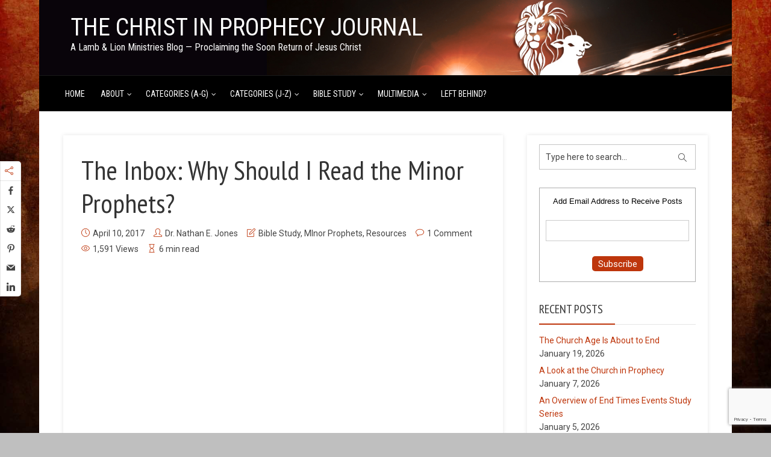

--- FILE ---
content_type: text/html; charset=UTF-8
request_url: https://christinprophecyblog.org/2017/04/the-inbox-why-should-i-read-the-minor-prophets/
body_size: 31329
content:
<!DOCTYPE html>
<html dir="ltr" lang="en-US" prefix="og: https://ogp.me/ns#" xmlns:og="http://ogp.me/ns#" xmlns:fb="http://ogp.me/ns/fb#" class="no-js no-svg">
<head>
  	<meta charset="UTF-8">
	<meta name="viewport" content="user-scalable=yes, width=device-width, initial-scale=1, maximum-scale=1">
	<link rel="profile" href="https://gmpg.org/xfn/11" />
	<title>The Inbox: Why Should I Read the Minor Prophets? | The Christ in Prophecy Journal</title>
	<style>img:is([sizes="auto" i], [sizes^="auto," i]) { contain-intrinsic-size: 3000px 1500px }</style>
	
		<!-- All in One SEO 4.8.6 - aioseo.com -->
	<meta name="description" content="When your faith is challenged, these 12 men have the answers. Meet the Minor Prophets!" />
	<meta name="robots" content="max-image-preview:large" />
	<meta name="author" content="Dr. Nathan E. Jones"/>
	<link rel="canonical" href="https://christinprophecyblog.org/2017/04/the-inbox-why-should-i-read-the-minor-prophets/" />
	<meta name="generator" content="All in One SEO (AIOSEO) 4.8.6" />
		<meta property="og:locale" content="en_US" />
		<meta property="og:site_name" content="The Christ in Prophecy Journal | A Lamb &amp; Lion Ministries Blog — Proclaiming the Soon Return of Jesus Christ" />
		<meta property="og:type" content="article" />
		<meta property="og:title" content="The Inbox: Why Should I Read the Minor Prophets? | The Christ in Prophecy Journal" />
		<meta property="og:description" content="When your faith is challenged, these 12 men have the answers. Meet the Minor Prophets!" />
		<meta property="og:url" content="https://christinprophecyblog.org/2017/04/the-inbox-why-should-i-read-the-minor-prophets/" />
		<meta property="og:image" content="https://christinprophecyblog.org/wp-content/uploads/2017/04/the-inbox-ep12.jpg" />
		<meta property="og:image:secure_url" content="https://christinprophecyblog.org/wp-content/uploads/2017/04/the-inbox-ep12.jpg" />
		<meta property="og:image:width" content="750" />
		<meta property="og:image:height" content="422" />
		<meta property="article:published_time" content="2017-04-10T13:00:49+00:00" />
		<meta property="article:modified_time" content="2025-08-26T21:48:29+00:00" />
		<meta name="twitter:card" content="summary_large_image" />
		<meta name="twitter:title" content="The Inbox: Why Should I Read the Minor Prophets? | The Christ in Prophecy Journal" />
		<meta name="twitter:description" content="When your faith is challenged, these 12 men have the answers. Meet the Minor Prophets!" />
		<meta name="twitter:image" content="https://christinprophecyblog.org/wp-content/uploads/2017/04/the-inbox-ep12.jpg" />
		<script type="application/ld+json" class="aioseo-schema">
			{"@context":"https:\/\/schema.org","@graph":[{"@type":"Article","@id":"https:\/\/christinprophecyblog.org\/2017\/04\/the-inbox-why-should-i-read-the-minor-prophets\/#article","name":"The Inbox: Why Should I Read the Minor Prophets? | The Christ in Prophecy Journal","headline":"The Inbox: Why Should I Read the Minor Prophets?","author":{"@id":"https:\/\/christinprophecyblog.org\/author\/webminister\/#author"},"publisher":{"@id":"https:\/\/christinprophecyblog.org\/#organization"},"image":{"@type":"ImageObject","url":"https:\/\/christinprophecyblog.org\/wp-content\/uploads\/2017\/04\/the-inbox-ep12.jpg","width":750,"height":422,"caption":"The Inbox Episode 12"},"datePublished":"2017-04-10T08:00:49-05:00","dateModified":"2025-08-26T16:48:29-05:00","inLanguage":"en-US","commentCount":1,"mainEntityOfPage":{"@id":"https:\/\/christinprophecyblog.org\/2017\/04\/the-inbox-why-should-i-read-the-minor-prophets\/#webpage"},"isPartOf":{"@id":"https:\/\/christinprophecyblog.org\/2017\/04\/the-inbox-why-should-i-read-the-minor-prophets\/#webpage"},"articleSection":"Bible Study, MInor Prophets, Resources, Apologetics, Bible, God, Jewish People, Resources, Video"},{"@type":"BreadcrumbList","@id":"https:\/\/christinprophecyblog.org\/2017\/04\/the-inbox-why-should-i-read-the-minor-prophets\/#breadcrumblist","itemListElement":[{"@type":"ListItem","@id":"https:\/\/christinprophecyblog.org#listItem","position":1,"name":"Home","item":"https:\/\/christinprophecyblog.org","nextItem":{"@type":"ListItem","@id":"https:\/\/christinprophecyblog.org\/category\/bible-study\/#listItem","name":"Bible Study"}},{"@type":"ListItem","@id":"https:\/\/christinprophecyblog.org\/category\/bible-study\/#listItem","position":2,"name":"Bible Study","item":"https:\/\/christinprophecyblog.org\/category\/bible-study\/","nextItem":{"@type":"ListItem","@id":"https:\/\/christinprophecyblog.org\/category\/bible-study\/minor-prophets\/#listItem","name":"MInor Prophets"},"previousItem":{"@type":"ListItem","@id":"https:\/\/christinprophecyblog.org#listItem","name":"Home"}},{"@type":"ListItem","@id":"https:\/\/christinprophecyblog.org\/category\/bible-study\/minor-prophets\/#listItem","position":3,"name":"MInor Prophets","item":"https:\/\/christinprophecyblog.org\/category\/bible-study\/minor-prophets\/","nextItem":{"@type":"ListItem","@id":"https:\/\/christinprophecyblog.org\/2017\/04\/the-inbox-why-should-i-read-the-minor-prophets\/#listItem","name":"The Inbox: Why Should I Read the Minor Prophets?"},"previousItem":{"@type":"ListItem","@id":"https:\/\/christinprophecyblog.org\/category\/bible-study\/#listItem","name":"Bible Study"}},{"@type":"ListItem","@id":"https:\/\/christinprophecyblog.org\/2017\/04\/the-inbox-why-should-i-read-the-minor-prophets\/#listItem","position":4,"name":"The Inbox: Why Should I Read the Minor Prophets?","previousItem":{"@type":"ListItem","@id":"https:\/\/christinprophecyblog.org\/category\/bible-study\/minor-prophets\/#listItem","name":"MInor Prophets"}}]},{"@type":"Organization","@id":"https:\/\/christinprophecyblog.org\/#organization","name":"The Christ in Prophecy Journal","description":"A Lamb & Lion Ministries Blog \u2014 Proclaiming the Soon Return of Jesus Christ","url":"https:\/\/christinprophecyblog.org\/","telephone":"+19727363567"},{"@type":"Person","@id":"https:\/\/christinprophecyblog.org\/author\/webminister\/#author","url":"https:\/\/christinprophecyblog.org\/author\/webminister\/","name":"Dr. Nathan E. Jones","image":{"@type":"ImageObject","@id":"https:\/\/christinprophecyblog.org\/2017\/04\/the-inbox-why-should-i-read-the-minor-prophets\/#authorImage","url":"https:\/\/secure.gravatar.com\/avatar\/4f17b450b42498e04a32504877662573d5af3e54d3a816f25272c8236c12d2a2?s=96&d=mm&r=pg","width":96,"height":96,"caption":"Dr. Nathan E. Jones"}},{"@type":"WebPage","@id":"https:\/\/christinprophecyblog.org\/2017\/04\/the-inbox-why-should-i-read-the-minor-prophets\/#webpage","url":"https:\/\/christinprophecyblog.org\/2017\/04\/the-inbox-why-should-i-read-the-minor-prophets\/","name":"The Inbox: Why Should I Read the Minor Prophets? | The Christ in Prophecy Journal","description":"When your faith is challenged, these 12 men have the answers. Meet the Minor Prophets!","inLanguage":"en-US","isPartOf":{"@id":"https:\/\/christinprophecyblog.org\/#website"},"breadcrumb":{"@id":"https:\/\/christinprophecyblog.org\/2017\/04\/the-inbox-why-should-i-read-the-minor-prophets\/#breadcrumblist"},"author":{"@id":"https:\/\/christinprophecyblog.org\/author\/webminister\/#author"},"creator":{"@id":"https:\/\/christinprophecyblog.org\/author\/webminister\/#author"},"image":{"@type":"ImageObject","url":"https:\/\/christinprophecyblog.org\/wp-content\/uploads\/2017\/04\/the-inbox-ep12.jpg","@id":"https:\/\/christinprophecyblog.org\/2017\/04\/the-inbox-why-should-i-read-the-minor-prophets\/#mainImage","width":750,"height":422,"caption":"The Inbox Episode 12"},"primaryImageOfPage":{"@id":"https:\/\/christinprophecyblog.org\/2017\/04\/the-inbox-why-should-i-read-the-minor-prophets\/#mainImage"},"datePublished":"2017-04-10T08:00:49-05:00","dateModified":"2025-08-26T16:48:29-05:00"},{"@type":"WebSite","@id":"https:\/\/christinprophecyblog.org\/#website","url":"https:\/\/christinprophecyblog.org\/","name":"The Christ in Prophecy Journal","description":"A Lamb & Lion Ministries Blog \u2014 Proclaiming the Soon Return of Jesus Christ","inLanguage":"en-US","publisher":{"@id":"https:\/\/christinprophecyblog.org\/#organization"}}]}
		</script>
		<!-- All in One SEO -->

<link rel='dns-prefetch' href='//fonts.googleapis.com' />
<link rel="alternate" type="application/rss+xml" title="The Christ in Prophecy Journal &raquo; Feed" href="https://christinprophecyblog.org/feed/" />
<link rel="alternate" type="application/rss+xml" title="The Christ in Prophecy Journal &raquo; Comments Feed" href="https://christinprophecyblog.org/comments/feed/" />

<script>
var MP3jPLAYLISTS = [];
var MP3jPLAYERS = [];
</script>
<link rel="alternate" type="application/rss+xml" title="The Christ in Prophecy Journal &raquo; The Inbox: Why Should I Read the Minor Prophets? Comments Feed" href="https://christinprophecyblog.org/2017/04/the-inbox-why-should-i-read-the-minor-prophets/feed/" />
<script type="text/javascript">
/* <![CDATA[ */
window._wpemojiSettings = {"baseUrl":"https:\/\/s.w.org\/images\/core\/emoji\/16.0.1\/72x72\/","ext":".png","svgUrl":"https:\/\/s.w.org\/images\/core\/emoji\/16.0.1\/svg\/","svgExt":".svg","source":{"concatemoji":"https:\/\/christinprophecyblog.org\/wp-includes\/js\/wp-emoji-release.min.js?ver=bec9428563ebcd676cf345e0ef3f4eac"}};
/*! This file is auto-generated */
!function(s,n){var o,i,e;function c(e){try{var t={supportTests:e,timestamp:(new Date).valueOf()};sessionStorage.setItem(o,JSON.stringify(t))}catch(e){}}function p(e,t,n){e.clearRect(0,0,e.canvas.width,e.canvas.height),e.fillText(t,0,0);var t=new Uint32Array(e.getImageData(0,0,e.canvas.width,e.canvas.height).data),a=(e.clearRect(0,0,e.canvas.width,e.canvas.height),e.fillText(n,0,0),new Uint32Array(e.getImageData(0,0,e.canvas.width,e.canvas.height).data));return t.every(function(e,t){return e===a[t]})}function u(e,t){e.clearRect(0,0,e.canvas.width,e.canvas.height),e.fillText(t,0,0);for(var n=e.getImageData(16,16,1,1),a=0;a<n.data.length;a++)if(0!==n.data[a])return!1;return!0}function f(e,t,n,a){switch(t){case"flag":return n(e,"\ud83c\udff3\ufe0f\u200d\u26a7\ufe0f","\ud83c\udff3\ufe0f\u200b\u26a7\ufe0f")?!1:!n(e,"\ud83c\udde8\ud83c\uddf6","\ud83c\udde8\u200b\ud83c\uddf6")&&!n(e,"\ud83c\udff4\udb40\udc67\udb40\udc62\udb40\udc65\udb40\udc6e\udb40\udc67\udb40\udc7f","\ud83c\udff4\u200b\udb40\udc67\u200b\udb40\udc62\u200b\udb40\udc65\u200b\udb40\udc6e\u200b\udb40\udc67\u200b\udb40\udc7f");case"emoji":return!a(e,"\ud83e\udedf")}return!1}function g(e,t,n,a){var r="undefined"!=typeof WorkerGlobalScope&&self instanceof WorkerGlobalScope?new OffscreenCanvas(300,150):s.createElement("canvas"),o=r.getContext("2d",{willReadFrequently:!0}),i=(o.textBaseline="top",o.font="600 32px Arial",{});return e.forEach(function(e){i[e]=t(o,e,n,a)}),i}function t(e){var t=s.createElement("script");t.src=e,t.defer=!0,s.head.appendChild(t)}"undefined"!=typeof Promise&&(o="wpEmojiSettingsSupports",i=["flag","emoji"],n.supports={everything:!0,everythingExceptFlag:!0},e=new Promise(function(e){s.addEventListener("DOMContentLoaded",e,{once:!0})}),new Promise(function(t){var n=function(){try{var e=JSON.parse(sessionStorage.getItem(o));if("object"==typeof e&&"number"==typeof e.timestamp&&(new Date).valueOf()<e.timestamp+604800&&"object"==typeof e.supportTests)return e.supportTests}catch(e){}return null}();if(!n){if("undefined"!=typeof Worker&&"undefined"!=typeof OffscreenCanvas&&"undefined"!=typeof URL&&URL.createObjectURL&&"undefined"!=typeof Blob)try{var e="postMessage("+g.toString()+"("+[JSON.stringify(i),f.toString(),p.toString(),u.toString()].join(",")+"));",a=new Blob([e],{type:"text/javascript"}),r=new Worker(URL.createObjectURL(a),{name:"wpTestEmojiSupports"});return void(r.onmessage=function(e){c(n=e.data),r.terminate(),t(n)})}catch(e){}c(n=g(i,f,p,u))}t(n)}).then(function(e){for(var t in e)n.supports[t]=e[t],n.supports.everything=n.supports.everything&&n.supports[t],"flag"!==t&&(n.supports.everythingExceptFlag=n.supports.everythingExceptFlag&&n.supports[t]);n.supports.everythingExceptFlag=n.supports.everythingExceptFlag&&!n.supports.flag,n.DOMReady=!1,n.readyCallback=function(){n.DOMReady=!0}}).then(function(){return e}).then(function(){var e;n.supports.everything||(n.readyCallback(),(e=n.source||{}).concatemoji?t(e.concatemoji):e.wpemoji&&e.twemoji&&(t(e.twemoji),t(e.wpemoji)))}))}((window,document),window._wpemojiSettings);
/* ]]> */
</script>
<link rel='stylesheet' id='SFMCss-css' href='https://christinprophecyblog.org/wp-content/plugins/feedburner-alternative-and-rss-redirect/css/sfm_style.css?ver=bec9428563ebcd676cf345e0ef3f4eac' type='text/css' media='all' />
<link rel='stylesheet' id='SFMCSS-css' href='https://christinprophecyblog.org/wp-content/plugins/feedburner-alternative-and-rss-redirect/css/sfm_widgetStyle.css?ver=bec9428563ebcd676cf345e0ef3f4eac' type='text/css' media='all' />
<style id='wp-emoji-styles-inline-css' type='text/css'>

	img.wp-smiley, img.emoji {
		display: inline !important;
		border: none !important;
		box-shadow: none !important;
		height: 1em !important;
		width: 1em !important;
		margin: 0 0.07em !important;
		vertical-align: -0.1em !important;
		background: none !important;
		padding: 0 !important;
	}
</style>
<link rel='stylesheet' id='wp-block-library-css' href='https://christinprophecyblog.org/wp-includes/css/dist/block-library/style.min.css?ver=bec9428563ebcd676cf345e0ef3f4eac' type='text/css' media='all' />
<style id='classic-theme-styles-inline-css' type='text/css'>
/*! This file is auto-generated */
.wp-block-button__link{color:#fff;background-color:#32373c;border-radius:9999px;box-shadow:none;text-decoration:none;padding:calc(.667em + 2px) calc(1.333em + 2px);font-size:1.125em}.wp-block-file__button{background:#32373c;color:#fff;text-decoration:none}
</style>
<style id='js-archive-list-archive-widget-style-inline-css' type='text/css'>
/*!***************************************************************************************************************************************************************************************************************************************!*\
  !*** css ./node_modules/css-loader/dist/cjs.js??ruleSet[1].rules[4].use[1]!./node_modules/postcss-loader/dist/cjs.js??ruleSet[1].rules[4].use[2]!./node_modules/sass-loader/dist/cjs.js??ruleSet[1].rules[4].use[3]!./src/style.scss ***!
  \***************************************************************************************************************************************************************************************************************************************/
@charset "UTF-8";
/**
 * The following styles get applied both on the front of your site
 * and in the editor.
 *
 * Replace them with your own styles or remove the file completely.
 */
.js-archive-list a,
.js-archive-list a:focus,
.js-archive-list a:hover {
  text-decoration: none;
}
.js-archive-list .loading {
  display: inline-block;
  padding-left: 5px;
  vertical-align: middle;
  width: 25px;
}

.jal-hide {
  display: none;
}

.widget_jaw_widget ul.jaw_widget,
ul.jaw_widget ul,
body .wp-block-js-archive-list-archive-widget ul.jaw_widget,
body .wp-block-js-archive-list-archive-widget ul.jaw_widget ul,
body ul.jaw_widget {
  list-style: none;
  margin-left: 0;
  padding-left: 0;
}

.widget_jaw_widget ul.jaw_widget li,
.wp-block-js-archive-list-archive-widget ul.jaw_widget li,
.jaw_widget ul li {
  padding-left: 1rem;
  list-style: none;
}
.widget_jaw_widget ul.jaw_widget li::before,
.wp-block-js-archive-list-archive-widget ul.jaw_widget li::before,
.jaw_widget ul li::before {
  content: "";
}
.widget_jaw_widget ul.jaw_widget li .post-date,
.wp-block-js-archive-list-archive-widget ul.jaw_widget li .post-date,
.jaw_widget ul li .post-date {
  padding-left: 5px;
}
.widget_jaw_widget ul.jaw_widget li .post-date::before,
.wp-block-js-archive-list-archive-widget ul.jaw_widget li .post-date::before,
.jaw_widget ul li .post-date::before {
  content: "—";
  padding-right: 5px;
}

/** Bullet's padding **/
.jaw_symbol {
  margin-right: 0.5rem;
}

/*# sourceMappingURL=style-index.css.map*/
</style>
<style id='global-styles-inline-css' type='text/css'>
:root{--wp--preset--aspect-ratio--square: 1;--wp--preset--aspect-ratio--4-3: 4/3;--wp--preset--aspect-ratio--3-4: 3/4;--wp--preset--aspect-ratio--3-2: 3/2;--wp--preset--aspect-ratio--2-3: 2/3;--wp--preset--aspect-ratio--16-9: 16/9;--wp--preset--aspect-ratio--9-16: 9/16;--wp--preset--color--black: #000000;--wp--preset--color--cyan-bluish-gray: #abb8c3;--wp--preset--color--white: #ffffff;--wp--preset--color--pale-pink: #f78da7;--wp--preset--color--vivid-red: #cf2e2e;--wp--preset--color--luminous-vivid-orange: #ff6900;--wp--preset--color--luminous-vivid-amber: #fcb900;--wp--preset--color--light-green-cyan: #7bdcb5;--wp--preset--color--vivid-green-cyan: #00d084;--wp--preset--color--pale-cyan-blue: #8ed1fc;--wp--preset--color--vivid-cyan-blue: #0693e3;--wp--preset--color--vivid-purple: #9b51e0;--wp--preset--color--thr-acc: #be360c;--wp--preset--color--thr-txt: #171717;--wp--preset--color--thr-meta: #444444;--wp--preset--color--thr-bg: #ffffff;--wp--preset--gradient--vivid-cyan-blue-to-vivid-purple: linear-gradient(135deg,rgba(6,147,227,1) 0%,rgb(155,81,224) 100%);--wp--preset--gradient--light-green-cyan-to-vivid-green-cyan: linear-gradient(135deg,rgb(122,220,180) 0%,rgb(0,208,130) 100%);--wp--preset--gradient--luminous-vivid-amber-to-luminous-vivid-orange: linear-gradient(135deg,rgba(252,185,0,1) 0%,rgba(255,105,0,1) 100%);--wp--preset--gradient--luminous-vivid-orange-to-vivid-red: linear-gradient(135deg,rgba(255,105,0,1) 0%,rgb(207,46,46) 100%);--wp--preset--gradient--very-light-gray-to-cyan-bluish-gray: linear-gradient(135deg,rgb(238,238,238) 0%,rgb(169,184,195) 100%);--wp--preset--gradient--cool-to-warm-spectrum: linear-gradient(135deg,rgb(74,234,220) 0%,rgb(151,120,209) 20%,rgb(207,42,186) 40%,rgb(238,44,130) 60%,rgb(251,105,98) 80%,rgb(254,248,76) 100%);--wp--preset--gradient--blush-light-purple: linear-gradient(135deg,rgb(255,206,236) 0%,rgb(152,150,240) 100%);--wp--preset--gradient--blush-bordeaux: linear-gradient(135deg,rgb(254,205,165) 0%,rgb(254,45,45) 50%,rgb(107,0,62) 100%);--wp--preset--gradient--luminous-dusk: linear-gradient(135deg,rgb(255,203,112) 0%,rgb(199,81,192) 50%,rgb(65,88,208) 100%);--wp--preset--gradient--pale-ocean: linear-gradient(135deg,rgb(255,245,203) 0%,rgb(182,227,212) 50%,rgb(51,167,181) 100%);--wp--preset--gradient--electric-grass: linear-gradient(135deg,rgb(202,248,128) 0%,rgb(113,206,126) 100%);--wp--preset--gradient--midnight: linear-gradient(135deg,rgb(2,3,129) 0%,rgb(40,116,252) 100%);--wp--preset--font-size--small: 13px;--wp--preset--font-size--medium: 20px;--wp--preset--font-size--large: 23px;--wp--preset--font-size--x-large: 42px;--wp--preset--font-size--normal: 16px;--wp--preset--font-size--huge: 29px;--wp--preset--spacing--20: 0.44rem;--wp--preset--spacing--30: 0.67rem;--wp--preset--spacing--40: 1rem;--wp--preset--spacing--50: 1.5rem;--wp--preset--spacing--60: 2.25rem;--wp--preset--spacing--70: 3.38rem;--wp--preset--spacing--80: 5.06rem;--wp--preset--shadow--natural: 6px 6px 9px rgba(0, 0, 0, 0.2);--wp--preset--shadow--deep: 12px 12px 50px rgba(0, 0, 0, 0.4);--wp--preset--shadow--sharp: 6px 6px 0px rgba(0, 0, 0, 0.2);--wp--preset--shadow--outlined: 6px 6px 0px -3px rgba(255, 255, 255, 1), 6px 6px rgba(0, 0, 0, 1);--wp--preset--shadow--crisp: 6px 6px 0px rgba(0, 0, 0, 1);}:where(.is-layout-flex){gap: 0.5em;}:where(.is-layout-grid){gap: 0.5em;}body .is-layout-flex{display: flex;}.is-layout-flex{flex-wrap: wrap;align-items: center;}.is-layout-flex > :is(*, div){margin: 0;}body .is-layout-grid{display: grid;}.is-layout-grid > :is(*, div){margin: 0;}:where(.wp-block-columns.is-layout-flex){gap: 2em;}:where(.wp-block-columns.is-layout-grid){gap: 2em;}:where(.wp-block-post-template.is-layout-flex){gap: 1.25em;}:where(.wp-block-post-template.is-layout-grid){gap: 1.25em;}.has-black-color{color: var(--wp--preset--color--black) !important;}.has-cyan-bluish-gray-color{color: var(--wp--preset--color--cyan-bluish-gray) !important;}.has-white-color{color: var(--wp--preset--color--white) !important;}.has-pale-pink-color{color: var(--wp--preset--color--pale-pink) !important;}.has-vivid-red-color{color: var(--wp--preset--color--vivid-red) !important;}.has-luminous-vivid-orange-color{color: var(--wp--preset--color--luminous-vivid-orange) !important;}.has-luminous-vivid-amber-color{color: var(--wp--preset--color--luminous-vivid-amber) !important;}.has-light-green-cyan-color{color: var(--wp--preset--color--light-green-cyan) !important;}.has-vivid-green-cyan-color{color: var(--wp--preset--color--vivid-green-cyan) !important;}.has-pale-cyan-blue-color{color: var(--wp--preset--color--pale-cyan-blue) !important;}.has-vivid-cyan-blue-color{color: var(--wp--preset--color--vivid-cyan-blue) !important;}.has-vivid-purple-color{color: var(--wp--preset--color--vivid-purple) !important;}.has-black-background-color{background-color: var(--wp--preset--color--black) !important;}.has-cyan-bluish-gray-background-color{background-color: var(--wp--preset--color--cyan-bluish-gray) !important;}.has-white-background-color{background-color: var(--wp--preset--color--white) !important;}.has-pale-pink-background-color{background-color: var(--wp--preset--color--pale-pink) !important;}.has-vivid-red-background-color{background-color: var(--wp--preset--color--vivid-red) !important;}.has-luminous-vivid-orange-background-color{background-color: var(--wp--preset--color--luminous-vivid-orange) !important;}.has-luminous-vivid-amber-background-color{background-color: var(--wp--preset--color--luminous-vivid-amber) !important;}.has-light-green-cyan-background-color{background-color: var(--wp--preset--color--light-green-cyan) !important;}.has-vivid-green-cyan-background-color{background-color: var(--wp--preset--color--vivid-green-cyan) !important;}.has-pale-cyan-blue-background-color{background-color: var(--wp--preset--color--pale-cyan-blue) !important;}.has-vivid-cyan-blue-background-color{background-color: var(--wp--preset--color--vivid-cyan-blue) !important;}.has-vivid-purple-background-color{background-color: var(--wp--preset--color--vivid-purple) !important;}.has-black-border-color{border-color: var(--wp--preset--color--black) !important;}.has-cyan-bluish-gray-border-color{border-color: var(--wp--preset--color--cyan-bluish-gray) !important;}.has-white-border-color{border-color: var(--wp--preset--color--white) !important;}.has-pale-pink-border-color{border-color: var(--wp--preset--color--pale-pink) !important;}.has-vivid-red-border-color{border-color: var(--wp--preset--color--vivid-red) !important;}.has-luminous-vivid-orange-border-color{border-color: var(--wp--preset--color--luminous-vivid-orange) !important;}.has-luminous-vivid-amber-border-color{border-color: var(--wp--preset--color--luminous-vivid-amber) !important;}.has-light-green-cyan-border-color{border-color: var(--wp--preset--color--light-green-cyan) !important;}.has-vivid-green-cyan-border-color{border-color: var(--wp--preset--color--vivid-green-cyan) !important;}.has-pale-cyan-blue-border-color{border-color: var(--wp--preset--color--pale-cyan-blue) !important;}.has-vivid-cyan-blue-border-color{border-color: var(--wp--preset--color--vivid-cyan-blue) !important;}.has-vivid-purple-border-color{border-color: var(--wp--preset--color--vivid-purple) !important;}.has-vivid-cyan-blue-to-vivid-purple-gradient-background{background: var(--wp--preset--gradient--vivid-cyan-blue-to-vivid-purple) !important;}.has-light-green-cyan-to-vivid-green-cyan-gradient-background{background: var(--wp--preset--gradient--light-green-cyan-to-vivid-green-cyan) !important;}.has-luminous-vivid-amber-to-luminous-vivid-orange-gradient-background{background: var(--wp--preset--gradient--luminous-vivid-amber-to-luminous-vivid-orange) !important;}.has-luminous-vivid-orange-to-vivid-red-gradient-background{background: var(--wp--preset--gradient--luminous-vivid-orange-to-vivid-red) !important;}.has-very-light-gray-to-cyan-bluish-gray-gradient-background{background: var(--wp--preset--gradient--very-light-gray-to-cyan-bluish-gray) !important;}.has-cool-to-warm-spectrum-gradient-background{background: var(--wp--preset--gradient--cool-to-warm-spectrum) !important;}.has-blush-light-purple-gradient-background{background: var(--wp--preset--gradient--blush-light-purple) !important;}.has-blush-bordeaux-gradient-background{background: var(--wp--preset--gradient--blush-bordeaux) !important;}.has-luminous-dusk-gradient-background{background: var(--wp--preset--gradient--luminous-dusk) !important;}.has-pale-ocean-gradient-background{background: var(--wp--preset--gradient--pale-ocean) !important;}.has-electric-grass-gradient-background{background: var(--wp--preset--gradient--electric-grass) !important;}.has-midnight-gradient-background{background: var(--wp--preset--gradient--midnight) !important;}.has-small-font-size{font-size: var(--wp--preset--font-size--small) !important;}.has-medium-font-size{font-size: var(--wp--preset--font-size--medium) !important;}.has-large-font-size{font-size: var(--wp--preset--font-size--large) !important;}.has-x-large-font-size{font-size: var(--wp--preset--font-size--x-large) !important;}
:where(.wp-block-post-template.is-layout-flex){gap: 1.25em;}:where(.wp-block-post-template.is-layout-grid){gap: 1.25em;}
:where(.wp-block-columns.is-layout-flex){gap: 2em;}:where(.wp-block-columns.is-layout-grid){gap: 2em;}
:root :where(.wp-block-pullquote){font-size: 1.5em;line-height: 1.6;}
</style>
<link rel='stylesheet' id='bcct_style-css' href='https://christinprophecyblog.org/wp-content/plugins/better-click-to-tweet/assets/css/styles.css?ver=3.0' type='text/css' media='all' />
<link rel='stylesheet' id='contact-form-7-css' href='https://christinprophecyblog.org/wp-content/plugins/contact-form-7/includes/css/styles.css?ver=6.1.1' type='text/css' media='all' />
<link rel='stylesheet' id='mks_shortcodes_fntawsm_css-css' href='https://christinprophecyblog.org/wp-content/plugins/meks-flexible-shortcodes/css/font-awesome/css/font-awesome.min.css?ver=1.3.8' type='text/css' media='screen' />
<link rel='stylesheet' id='mks_shortcodes_simple_line_icons-css' href='https://christinprophecyblog.org/wp-content/plugins/meks-flexible-shortcodes/css/simple-line/simple-line-icons.css?ver=1.3.8' type='text/css' media='screen' />
<link rel='stylesheet' id='mks_shortcodes_css-css' href='https://christinprophecyblog.org/wp-content/plugins/meks-flexible-shortcodes/css/style.css?ver=1.3.8' type='text/css' media='screen' />
<link rel='stylesheet' id='essb-social-profiles-css' href='https://christinprophecyblog.org/wp-content/plugins/easy-social-share-buttons3/lib/modules/social-followers-counter/assets/social-profiles.min.css?ver=10.5' type='text/css' media='all' />
<link rel='stylesheet' id='easy-social-share-buttons-animations-css' href='https://christinprophecyblog.org/wp-content/plugins/easy-social-share-buttons3/assets/css/essb-animations.min.css?ver=10.5' type='text/css' media='all' />
<link rel='stylesheet' id='easy-social-share-buttons-css' href='https://christinprophecyblog.org/wp-content/plugins/easy-social-share-buttons3/assets/css/easy-social-share-buttons.css?ver=10.5' type='text/css' media='all' />
<style id='easy-social-share-buttons-inline-css' type='text/css'>
.essbfc-container li a { text-decoration: none!important; }.essb_links .essb_link_mastodon { --essb-network: #6364ff;}.essb_displayed_sidebar{left:5px!important;}.essb_displayed_sidebar_right{right:5px!important;}
</style>
<link rel='stylesheet' id='thr-fonts-css' href='https://fonts.googleapis.com/css?family=Roboto%3A400%2C300%7CPT+Sans+Narrow%3A400%7CRoboto+Condensed%3A400&#038;subset=latin&#038;ver=2.2' type='text/css' media='all' />
<link rel='stylesheet' id='thr_style-css' href='https://christinprophecyblog.org/wp-content/themes/throne/style.css?ver=2.2' type='text/css' media='all' />
<style id='thr_style-inline-css' type='text/css'>
body,.button_respond,.thr_author_link {font-family: 'Roboto';font-weight: 300;}h1,h2,h3,h4,h5,h6,.featured_posts_link,.mks_author_widget h3{font-family: 'PT Sans Narrow';font-weight: 400;}#nav li a,.site-title,.site-title a,.site-desc,.sidr ul li a{font-family: 'Roboto Condensed';font-weight: 400;}body,.overlay_bg_div{background-color: rgba(0,0,0,0.25);}.arch_line,.page-progress span{background: #be360c;}.thr_boxed_wrapper,.is_bxd.meta-share{background-color: #ffffff;}.thr_boxed{margin-top: 0px;}::-webkit-input-placeholder { color:#ffffff;}:-moz-placeholder { color: #ffffff;}::-moz-placeholder { color:#ffffff;}:-ms-input-placeholder { color:#ffffff;}.site-title a,#nav li a,.header-main,.search_header_form input[type="text"], .search_header_form input[type="text"]:focus,.menu-item-has-children:after,.sidr ul li span,.sidr ul li a {color: #ffffff;}#nav > ul > li:hover > a, #nav a:hover,#nav li.current-menu-item > a,#nav li.current_page_item > a,#nav li.current-menu-item.menu-item-has-children:after,#nav li.current_page_item.menu-item-has-children:after,.sidr ul li:hover > a, .sidr ul li:hover > span,#sidr-existing-content li.sidr-class-current_page_item > a,#sidr-existing-content li.sidr-class-current_page_item > .thr_menu_parent,#sidr-existing-content li.sidr-class-current-menu-item > a,#sidr-existing-content li.sidr-class-current-menu-item > .thr_menu_parent,.nav-btn{color: #ffb266;}.sidr ul li:hover > a, .sidr ul li.active > a, .sidr ul li.sidr-class-active > a,.sidr ul li ul li:hover > a, .sidr ul li ul li.active > a, .sidr ul li ul li.sidr-class-active > a {-webkit-box-shadow: inset 2px 0 0 0px #ffb266;-moz-box-shadow: inset 2px 0 0 0px #ffb266;box-shadow: inset 2px 0 0 0px #ffb266;}.menu-item-has-children:after{border-top-color: #ffffff;}li.menu-item-has-children:hover:after{color: #ffb266;}.header-main {height: 125px;background-color: #222222;background-color: rgba(34,34,34,0.00);background-repeat:repeat;}.sidr{background-color: #000000;}#sticky_header{background-color: #000000;background:rgba(0,0,0,0.9);}.header-main .search_header_form{background-color: transparent;}.header-main .search_header_form input[type="text"]{top:38px;;}#nav li a{padding: 51px 3px 52px;}.header-bottom,#nav .sub-menu{background-color: #000000;}.header_ads_space{margin: 17px 0;}.logo_wrapper{top: 26px;left: 12px;}.menu-item-has-children:after{margin: 56px 0 0 2px;}.main_content_wrapper{background-color: #ffffff;}.thr_content_wrapped .meta-share{background-color: #ffffff;}.main_content_wrapper .single .entry-title, .page-template-default .entry-title,.main_content_wrapper .entry-title a,.main_content_wrapper h1,.main_content_wrapper h2,.main_content_wrapper h3,.main_content_wrapper h4, .main_content_wrapper h5,.main_content_wrapper h6,#subheader_box h1,#subheader_box h2,#subheader_box h3,#subheader_box h4,#subheader_box h5,#subheader_box h6{color: #333333;}.main_content_wrapper,#subheader_box p{color: #171717;}.meta-item,.meta-item a,.comment-metadata time,.comment-list .reply a,.main_content_wrapper .button_respond,li.cat-item,.widget_archive li,.widget_recent_entries ul span{color: #444444;}.meta-item i,.entry-title a:hover,a,.comment-metadata time:before,.button_respond:hover,.button_respond i,.comment-list .reply a:before,.comment-list .reply a:hover,.meta-item a:hover,.error404 h1,.thr_content_wrapped .meta-share.meta-itemi{color: #be360c;}.error404 .entry-content .nav-menu li a{background: #be360c;}.underlined_heading span{border-bottom-color: #be360c;}.is-style-solid-color{background-color: #be360c;color: #ffffff;}blockquote{border-color: #be360c;}blockquote.wp-block-quote{border-color: #be360c;}.comment-reply-title:after,#submit,.meta-item .read_more_button, .thr_button, input[type="submit"],.current, .page-numbers:hover, .thr-load-more a:hover, #pagination .post_previous a:hover, #pagination .post_next a:hover, .load_more_posts a:hover,.f_read_more,.wp-caption .wp-caption-text,.wp-block-image figcaption,.entry-content .mejs-container .mejs-controls, .entry-content .mejs-embed, .entry-content .mejs-embed body,.comment-list li.bypostauthor > .comment-body:after,.comment-list li.comment-author-admin > .comment-body:after,.wp-block-button__link,body div.wpforms-container-full .wpforms-form input[type=submit], body div.wpforms-container-full .wpforms-form button[type=submit], body div.wpforms-container-full .wpforms-form .wpforms-page-button,body div.wpforms-container-full .wpforms-form input[type=submit]:hover, body div.wpforms-container-full .wpforms-form button[type=submit]:hover, body div.wpforms-container-full .wpforms-form .wpforms-page-button:hover {background: #be360c;}.entry-content .mejs-controls .mejs-time-rail .mejs-time-total,.entry-content .mejs-controls .mejs-horizontal-volume-slider .mejs-horizontal-volume-total,.entry-content .mejs-controls .mejs-time-rail .mejs-time-loaded{background: rgba(0,0,0,0.25);}.entry-content .mejs-controls .mejs-time-rail .mejs-time-current,.entry-content .mejs-controls .mejs-horizontal-volume-slider .mejs-horizontal-volume-current {background: rgba(190,54,12,0.5);}.current, .page-numbers:hover, .thr-load-more a:hover #pagination .post_previous a:hover, #pagination .post_next a:hover, .load_more_posts a:hover{box-shadow: inset 0 0 0 1px #be360c;}.thr-loader > div{-webkit-box-shadow: 0 1px 0 0 #be360c;-moz-box-shadow: 0 1px 0 0 #be360c;box-shadow: 0 1px 0 0 #be360c;}.thr_sidebar_wrapped #sidebar,.thr_widget_wrapped #sidebar .widget,.thr_sidebar_wrapped .affix,.thr_sidebar_wrapped .affix-bottom{background: #ffffff;}#sidebar .widget-title,#sidebar h1,#sidebar h2,#sidebar h3,#sidebar h4,#sidebar h5,#sidebar h6{color: #333333;}#sidebar .widget-title span{border-bottom-color: #be360c;}.widget_tag_cloud a,#sidebar .widget a,li.recentcomments:before,#sidebar .thr_posts_widget.widget .entry-meta a:hover {color: #be360c;}#sidebar{color: #444444;}.footer_wrapper{background-color: #333333}.footer_wrapper p,.footer_wrapper,.footer_wrapper .widget{color: #d8d8d8;}.footer_wrapper a{color: #ffb266;}.footer_wrapper h1,.footer_wrapper h2,.footer_wrapper h3,.footer_wrapper h4,.footer_wrapper h5,.footer_wrapper h6,.footer_wrapper .widget-title{color: #ffffff;}.archive-title,.category-heading-title,#archive_title p,.archive-title h1{color: #333333;}.has-small-font-size{ font-size: 13px;}.has-normal-font-size{ font-size: 16px;}.has-large-font-size{ font-size: 23px;}.has-huge-font-size{ font-size: 29px;}.has-thr-acc-background-color{ background-color: #be360c;}.has-thr-acc-color{ color: #be360c;}.has-thr-txt-background-color{ background-color: #171717;}.has-thr-txt-color{ color: #171717;}.has-thr-meta-background-color{ background-color: #444444;}.has-thr-meta-color{ color: #444444;}.has-thr-bg-background-color{ background-color: #ffffff;}.has-thr-bg-color{ color: #ffffff;}.site-title a{text-transform: uppercase;}.nav-menu li a{text-transform: uppercase;}.widget-title{text-transform: uppercase;}.footer_wrapper .widget-title{text-transform: uppercase;}.featured_title_over h2{text-transform: uppercase;}
</style>
<link rel='stylesheet' id='thr_responsive-css' href='https://christinprophecyblog.org/wp-content/themes/throne/assets/css/responsive.css?ver=2.2' type='text/css' media='all' />
<link rel='stylesheet' id='meks-ads-widget-css' href='https://christinprophecyblog.org/wp-content/plugins/meks-easy-ads-widget/css/style.css?ver=2.0.9' type='text/css' media='all' />
<link rel='stylesheet' id='meks_instagram-widget-styles-css' href='https://christinprophecyblog.org/wp-content/plugins/meks-easy-instagram-widget/css/widget.css?ver=bec9428563ebcd676cf345e0ef3f4eac' type='text/css' media='all' />
<link rel='stylesheet' id='meks-flickr-widget-css' href='https://christinprophecyblog.org/wp-content/plugins/meks-simple-flickr-widget/css/style.css?ver=1.3' type='text/css' media='all' />
<link rel='stylesheet' id='meks-author-widget-css' href='https://christinprophecyblog.org/wp-content/plugins/meks-smart-author-widget/css/style.css?ver=1.1.5' type='text/css' media='all' />
<link rel='stylesheet' id='meks-social-widget-css' href='https://christinprophecyblog.org/wp-content/plugins/meks-smart-social-widget/css/style.css?ver=1.6.5' type='text/css' media='all' />
<link rel='stylesheet' id='meks-themeforest-widget-css' href='https://christinprophecyblog.org/wp-content/plugins/meks-themeforest-smart-widget/css/style.css?ver=1.6' type='text/css' media='all' />
<link rel='stylesheet' id='meks_ess-main-css' href='https://christinprophecyblog.org/wp-content/plugins/meks-easy-social-share/assets/css/main.css?ver=1.3' type='text/css' media='all' />
<style id='meks_ess-main-inline-css' type='text/css'>

                body .meks_ess a {
                    background: #444444 !important;
                }
                body .meks_ess.transparent a::before, body .meks_ess.transparent a span, body .meks_ess.outline a span {
                    color: #444444 !important;
                }
                body .meks_ess.outline a::before {
                    color: #444444 !important;
                }
                body .meks_ess.outline a {
                    border-color: #444444 !important;
                }
                body .meks_ess.outline a:hover {
                    border-color: #444444 !important;
                }
            
</style>
<link rel='stylesheet' id='mp3-jplayer-css' href='https://christinprophecyblog.org/wp-content/plugins/mp3-jplayer/css/light.css?ver=2.7.3' type='text/css' media='all' />
<script type="text/javascript" src="https://christinprophecyblog.org/wp-includes/js/jquery/jquery.min.js?ver=3.7.1" id="jquery-core-js"></script>
<script type="text/javascript" src="https://christinprophecyblog.org/wp-includes/js/jquery/jquery-migrate.min.js?ver=3.4.1" id="jquery-migrate-js"></script>
<link rel="https://api.w.org/" href="https://christinprophecyblog.org/wp-json/" /><link rel="alternate" title="JSON" type="application/json" href="https://christinprophecyblog.org/wp-json/wp/v2/posts/17291" /><link rel="EditURI" type="application/rsd+xml" title="RSD" href="https://christinprophecyblog.org/xmlrpc.php?rsd" />
<link rel="alternate" title="oEmbed (JSON)" type="application/json+oembed" href="https://christinprophecyblog.org/wp-json/oembed/1.0/embed?url=https%3A%2F%2Fchristinprophecyblog.org%2F2017%2F04%2Fthe-inbox-why-should-i-read-the-minor-prophets%2F" />
<link rel="alternate" title="oEmbed (XML)" type="text/xml+oembed" href="https://christinprophecyblog.org/wp-json/oembed/1.0/embed?url=https%3A%2F%2Fchristinprophecyblog.org%2F2017%2F04%2Fthe-inbox-why-should-i-read-the-minor-prophets%2F&#038;format=xml" />
<meta name="generator" content="Redux 4.5.7" /> <meta name="follow.[base64]" content="NLh6YuSZjcUKyjBhD360"/>        <style type="text/css" id="pf-main-css">
            
				@media screen {
					.printfriendly {
						z-index: 1000; position: relative
					}
					.printfriendly a, .printfriendly a:link, .printfriendly a:visited, .printfriendly a:hover, .printfriendly a:active {
						font-weight: 600;
						cursor: pointer;
						text-decoration: none;
						border: none;
						-webkit-box-shadow: none;
						-moz-box-shadow: none;
						box-shadow: none;
						outline:none;
						font-size: 14px !important;
						color: #6D9F00 !important;
					}
					.printfriendly.pf-alignleft {
						float: left;
					}
					.printfriendly.pf-alignright {
						float: right;
					}
					.printfriendly.pf-aligncenter {
						justify-content: center;
						display: flex; align-items: center;
					}
				}

				.pf-button-img {
					border: none;
					-webkit-box-shadow: none;
					-moz-box-shadow: none;
					box-shadow: none;
					padding: 0;
					margin: 0;
					display: inline;
					vertical-align: middle;
				}

				img.pf-button-img + .pf-button-text {
					margin-left: 6px;
				}

				@media print {
					.printfriendly {
						display: none;
					}
				}
				        </style>

            
        <style type="text/css" id="pf-excerpt-styles">
          .pf-button.pf-button-excerpt {
              display: none;
           }
        </style>

            <script async src="https://www.googletagmanager.com/gtag/js?id=GTM-PRPX9KV" type="text/javascript"></script><script type="text/javascript">window.dataLayer = window.dataLayer || [];function gtag(){dataLayer.push(arguments);}gtag('js', new Date());<!-- Google Tag Manager -->
(function(w,d,s,l,i){w[l]=w[l]||[];w[l].push({'gtm.start':
new Date().getTime(),event:'gtm.js'});var f=d.getElementsByTagName(s)[0],
j=d.createElement(s),dl=l!='dataLayer'?'&amp;l='+l:'';j.async=true;j.src=
'https://www.googletagmanager.com/gtm.js?id='+i+dl;f.parentNode.insertBefore(j,f);
})(window,document,'script','dataLayer','GTM-PRPX9KV');
<!-- End Google Tag Manager -->
</script><style type="text/css">.recentcomments a{display:inline !important;padding:0 !important;margin:0 !important;}</style><link rel="icon" href="https://christinprophecyblog.org/wp-content/uploads/2019/10/cropped-favicon-32x32.png" sizes="32x32" />
<link rel="icon" href="https://christinprophecyblog.org/wp-content/uploads/2019/10/cropped-favicon-192x192.png" sizes="192x192" />
<link rel="apple-touch-icon" href="https://christinprophecyblog.org/wp-content/uploads/2019/10/cropped-favicon-180x180.png" />
<meta name="msapplication-TileImage" content="https://christinprophecyblog.org/wp-content/uploads/2019/10/cropped-favicon-270x270.png" />
		<style type="text/css" id="wp-custom-css">
			.submit { 
    margin-top: 100px;
}

.fb_iframe_widget {
    margin-bottom: 8px!important;
}

.jaw_years {
    font-size: 16px;
}

.jaw_months {
    font-size: 15px;
    padding-left: 15px;
}

.jaw_posts {
    font-size: 14px;
}

input[type="text"] {
    border: 1px solid rgba(0, 0, 0, 0.23);
}

.category-heading-title, #archive_title {
    text-transform: uppercase;
}

.sidebar_rss_button {
    padding: 4px 14px;
    float: left;
    background: #e23a3e;
    color: #FFF;
    border-radius: 5px;
    font-size: 16px;
    line-height: 30px!important;
    width: 100%;
    text-align: center;
    text-decoration: none!important;
}

body {
    font-weight: 400;
}

a {
    font-weight: 400;
}

.apsc-each-profile a {
    color: #fff !important;
}

@media only screen and (max-width: 950px){
.header-main {
    height: 70px !important;
    text-align: center;
}

.header-sticky {
    height: 60px!important;
}}		</style>
		
<!-- START - Open Graph and Twitter Card Tags 3.3.5 -->
 <!-- Facebook Open Graph -->
  <meta property="og:locale" content="en_US"/>
  <meta property="og:site_name" content="The Christ in Prophecy Journal"/>
  <meta property="og:title" content="The Inbox: Why Should I Read the Minor Prophets?"/>
  <meta property="og:url" content="https://christinprophecyblog.org/2017/04/the-inbox-why-should-i-read-the-minor-prophets/"/>
  <meta property="og:type" content="article"/>
  <meta property="og:description" content="Most people just don&#039;t know who the Minor Prophets are. They&#039;re really missing out! Why? Find out with Nathan Jones of Lamb &amp; Lion Ministries as he tells the stories of these great men of faith."/>
  <meta property="og:image" content="https://christinprophecyblog.org/wp-content/uploads/2017/04/the-inbox-ep12.jpg"/>
  <meta property="og:image:url" content="https://christinprophecyblog.org/wp-content/uploads/2017/04/the-inbox-ep12.jpg"/>
  <meta property="og:image:secure_url" content="https://christinprophecyblog.org/wp-content/uploads/2017/04/the-inbox-ep12.jpg"/>
  <meta property="article:published_time" content="2017-04-10T08:00:49-05:00"/>
  <meta property="article:modified_time" content="2025-08-26T16:48:29-05:00" />
  <meta property="og:updated_time" content="2025-08-26T16:48:29-05:00" />
  <meta property="article:section" content="Bible Study"/>
  <meta property="article:section" content="MInor Prophets"/>
  <meta property="article:section" content="Resources"/>
  <meta property="article:author" content="https://www.facebook.com/lamblionministries/"/>
  <meta property="article:publisher" content="https://www.facebook.com/lamblionministries"/>
 <!-- Google+ / Schema.org -->
 <!-- Twitter Cards -->
  <meta name="twitter:title" content="The Inbox: Why Should I Read the Minor Prophets?"/>
  <meta name="twitter:url" content="https://christinprophecyblog.org/2017/04/the-inbox-why-should-i-read-the-minor-prophets/"/>
  <meta name="twitter:description" content="Most people just don&#039;t know who the Minor Prophets are. They&#039;re really missing out! Why? Find out with Nathan Jones of Lamb &amp; Lion Ministries as he tells the stories of these great men of faith."/>
  <meta name="twitter:image" content="https://christinprophecyblog.org/wp-content/uploads/2017/04/the-inbox-ep12.jpg"/>
  <meta name="twitter:card" content="summary_large_image"/>
  <meta name="twitter:creator" content="@https://twitter.com/christnprophecy"/>
 <!-- SEO -->
 <!-- Misc. tags -->
 <!-- is_singular -->
<!-- END - Open Graph and Twitter Card Tags 3.3.5 -->
	
</head>


<body data-rsssl=1 class="wp-singular post-template-default single single-post postid-17291 single-format-video wp-embed-responsive wp-theme-throne essb-10.5 thr_content_wrapped thr_sidebar_wrapped thr_body_sidebar_right sticky_on throne-v_2_2">

<div class="body_bg_img">
	<div class="overlay_bg_div"></div>
	<img src="https://christinprophecyblog.org/wp-content/uploads/2021/03/background_woodmap1.jpg" alt="The Christ in Prophecy Journal"/>
</div>

<div class="thr_boxed">
	<div class="thr_boxed_wrapper">

<div id="sticky_header" class="header-sticky"><div class="content_wrapper"></div></div>

<header id="header" class="header full_width clearfix">
	<div class="header-main">
					<div class="header_bg_img"><img src="https://christinprophecyblog.org/wp-content/uploads/2017/10/logo-cip-journal.jpg" alt="The Christ in Prophecy Journal"/></div>
				<div class="content_wrapper">		
						<a class="nav-btn" id="nav-open-btn" href="#"><i class="fa fa-bars"></i></a>
<div class="logo_wrapper">

		
	
	<span class="site-title">
		<a href="https://christinprophecyblog.org/" title="The Christ in Prophecy Journal" >
							The Christ in Prophecy Journal					</a>
	</span>

	<span class="site-desc">
		A Lamb &amp; Lion Ministries Blog — Proclaiming the Soon Return of Jesus Christ	</span>	
	

</div>
<div class="header_ads_space">
</div>		</div>

	</div>
		<div class="header-bottom">
		<div class="content_wrapper">
			
<div class="header-bottom-wrapper">
<nav id="nav" class="main_navigation">
	<ul id="thr_main_navigation_menu" class="nav-menu"><li id="menu-item-16158" class="menu-item menu-item-type-custom menu-item-object-custom menu-item-home menu-item-16158"><a href="https://christinprophecyblog.org/">Home</a></li>
<li id="menu-item-16223" class="menu-item menu-item-type-post_type menu-item-object-page menu-item-has-children menu-item-16223"><a href="https://christinprophecyblog.org/about/">About</a>
<ul class="sub-menu">
	<li id="menu-item-17159" class="menu-item menu-item-type-custom menu-item-object-custom menu-item-17159"><a href="http://christinprophecy.org">Main Site</a></li>
	<li id="menu-item-16867" class="menu-item menu-item-type-custom menu-item-object-custom menu-item-16867"><a href="http://christinprophecy.org/contact/">Contact</a></li>
	<li id="menu-item-17160" class="menu-item menu-item-type-custom menu-item-object-custom menu-item-17160"><a href="https://lamblionresources.com/">Store</a></li>
	<li id="menu-item-16868" class="menu-item menu-item-type-custom menu-item-object-custom menu-item-16868"><a href="http://christinprophecy.org/donate/">Donate</a></li>
</ul>
</li>
<li id="menu-item-16159" class="menu-item menu-item-type-custom menu-item-object-custom menu-item-has-children menu-item-16159"><a href="#">Categories (A-G)</a>
<ul class="sub-menu">
	<li id="menu-item-16190" class="menu-item menu-item-type-taxonomy menu-item-object-category menu-item-16190"><a href="https://christinprophecyblog.org/category/afterlife/">Afterlife</a></li>
	<li id="menu-item-16191" class="menu-item menu-item-type-taxonomy menu-item-object-category menu-item-16191"><a href="https://christinprophecyblog.org/category/angelic-realm/">Angelic Realm</a></li>
	<li id="menu-item-16192" class="menu-item menu-item-type-taxonomy menu-item-object-category menu-item-16192"><a href="https://christinprophecyblog.org/category/christian-defense/">Christian Defense</a></li>
	<li id="menu-item-16193" class="menu-item menu-item-type-taxonomy menu-item-object-category menu-item-16193"><a href="https://christinprophecyblog.org/category/creation-science/">Creation Science</a></li>
	<li id="menu-item-16194" class="menu-item menu-item-type-taxonomy menu-item-object-category menu-item-16194"><a href="https://christinprophecyblog.org/category/false-prophecies/">False Prophecies</a></li>
	<li id="menu-item-16195" class="menu-item menu-item-type-taxonomy menu-item-object-category menu-item-16195"><a href="https://christinprophecyblog.org/category/first-coming-of-christ/">First Coming of Christ</a></li>
	<li id="menu-item-16196" class="menu-item menu-item-type-taxonomy menu-item-object-category menu-item-16196"><a href="https://christinprophecyblog.org/category/gentiles-in-prophecy/">Gentiles in Prophecy</a></li>
	<li id="menu-item-16197" class="menu-item menu-item-type-taxonomy menu-item-object-category menu-item-16197"><a href="https://christinprophecyblog.org/category/gospel/">Gospel</a></li>
</ul>
</li>
<li id="menu-item-16189" class="menu-item menu-item-type-custom menu-item-object-custom menu-item-has-children menu-item-16189"><a href="#">Categories (J-Z)</a>
<ul class="sub-menu">
	<li id="menu-item-16198" class="menu-item menu-item-type-taxonomy menu-item-object-category menu-item-16198"><a href="https://christinprophecyblog.org/category/jews-in-prophecy/">Jews in Prophecy</a></li>
	<li id="menu-item-16199" class="menu-item menu-item-type-taxonomy menu-item-object-category menu-item-16199"><a href="https://christinprophecyblog.org/category/last-days/">Last Days</a></li>
	<li id="menu-item-16200" class="menu-item menu-item-type-taxonomy menu-item-object-category menu-item-16200"><a href="https://christinprophecyblog.org/category/millennial-kingdom/">Millennial Kingdom</a></li>
	<li id="menu-item-16201" class="menu-item menu-item-type-taxonomy menu-item-object-category current-post-ancestor current-menu-parent current-post-parent menu-item-16201"><a href="https://christinprophecyblog.org/category/resources/">Resources</a></li>
	<li id="menu-item-16202" class="menu-item menu-item-type-taxonomy menu-item-object-category menu-item-16202"><a href="https://christinprophecyblog.org/category/second-coming-of-christ/">Second Coming of Christ</a></li>
	<li id="menu-item-16203" class="menu-item menu-item-type-taxonomy menu-item-object-category menu-item-16203"><a href="https://christinprophecyblog.org/category/signs-of-the-end-times/">Signs of the End Times</a></li>
	<li id="menu-item-16204" class="menu-item menu-item-type-taxonomy menu-item-object-category menu-item-16204"><a href="https://christinprophecyblog.org/category/tribulation/">Tribulation</a></li>
	<li id="menu-item-16205" class="menu-item menu-item-type-taxonomy menu-item-object-category menu-item-16205"><a href="https://christinprophecyblog.org/category/worship/">Worship</a></li>
</ul>
</li>
<li id="menu-item-16163" class="menu-item menu-item-type-taxonomy menu-item-object-category current-post-ancestor current-menu-parent current-post-parent menu-item-has-children menu-item-16163"><a href="https://christinprophecyblog.org/category/bible-study/">Bible Study</a>
<ul class="sub-menu">
	<li id="menu-item-16164" class="menu-item menu-item-type-taxonomy menu-item-object-category menu-item-16164"><a href="https://christinprophecyblog.org/category/bible-study/book-of-daniel/">Daniel</a></li>
	<li id="menu-item-16165" class="menu-item menu-item-type-taxonomy menu-item-object-category menu-item-16165"><a href="https://christinprophecyblog.org/category/bible-study/book-of-ezekiel/">Ezekiel</a></li>
	<li id="menu-item-20613" class="menu-item menu-item-type-taxonomy menu-item-object-category menu-item-20613"><a href="https://christinprophecyblog.org/category/bible-study/book-of-ezra/">Ezra</a></li>
	<li id="menu-item-16167" class="menu-item menu-item-type-taxonomy menu-item-object-category menu-item-16167"><a href="https://christinprophecyblog.org/category/bible-study/book-of-isaiah/">Isaiah</a></li>
	<li id="menu-item-20818" class="menu-item menu-item-type-taxonomy menu-item-object-category menu-item-20818"><a href="https://christinprophecyblog.org/category/bible-study/books-of-jeremiah/">Jeremiah</a></li>
	<li id="menu-item-20452" class="menu-item menu-item-type-taxonomy menu-item-object-category menu-item-20452"><a href="https://christinprophecyblog.org/category/bible-study/book-of-joshua/">Joshua</a></li>
	<li id="menu-item-16168" class="menu-item menu-item-type-taxonomy menu-item-object-category menu-item-16168"><a href="https://christinprophecyblog.org/category/bible-study/book-of-jude/">Jude</a></li>
	<li id="menu-item-20527" class="menu-item menu-item-type-taxonomy menu-item-object-category menu-item-20527"><a href="https://christinprophecyblog.org/category/bible-study/books-of-1-and-2-kings/">1 and 2 Kings</a></li>
	<li id="menu-item-16598" class="menu-item menu-item-type-taxonomy menu-item-object-category current-post-ancestor current-menu-parent current-post-parent menu-item-16598"><a href="https://christinprophecyblog.org/category/bible-study/minor-prophets/">MInor Prophets</a></li>
	<li id="menu-item-20413" class="menu-item menu-item-type-taxonomy menu-item-object-category menu-item-20413"><a href="https://christinprophecyblog.org/category/bible-study/book-of-numbers/">Numbers</a></li>
	<li id="menu-item-19883" class="menu-item menu-item-type-taxonomy menu-item-object-category menu-item-19883"><a href="https://christinprophecyblog.org/category/bible-study/books-of-1-and-2-peter/">1 and 2 Peter</a></li>
	<li id="menu-item-20732" class="menu-item menu-item-type-taxonomy menu-item-object-category menu-item-20732"><a href="https://christinprophecyblog.org/category/bible-study/book-of-proverbs/">Proverbs</a></li>
	<li id="menu-item-16599" class="menu-item menu-item-type-taxonomy menu-item-object-category menu-item-16599"><a href="https://christinprophecyblog.org/category/bible-study/book-of-revelation/">Revelation</a></li>
	<li id="menu-item-18659" class="menu-item menu-item-type-taxonomy menu-item-object-category menu-item-18659"><a href="https://christinprophecyblog.org/category/bible-study/thessalonians/">1 and 2 Thessalonians</a></li>
</ul>
</li>
<li id="menu-item-16184" class="menu-item menu-item-type-custom menu-item-object-custom menu-item-has-children menu-item-16184"><a href="#">Multimedia</a>
<ul class="sub-menu">
	<li id="menu-item-16206" class="menu-item menu-item-type-custom menu-item-object-custom menu-item-has-children menu-item-16206"><a href="#">Insights</a>
	<ul class="sub-menu">
		<li id="menu-item-16212" class="menu-item menu-item-type-post_type menu-item-object-post menu-item-16212"><a href="https://christinprophecyblog.org/2012/01/bible-prophecy-insights-ep1-accuracy-of-bible-prophecy/">Accuracy of Bible Prophecy</a></li>
		<li id="menu-item-16211" class="menu-item menu-item-type-post_type menu-item-object-post menu-item-16211"><a href="https://christinprophecyblog.org/2012/02/bible-prophecy-insights-ep2-signs-of-jesus-return/">Signs of Jesus&#8217; Return</a></li>
		<li id="menu-item-16210" class="menu-item menu-item-type-post_type menu-item-object-post menu-item-16210"><a href="https://christinprophecyblog.org/2013/04/bible-prophecy-insights-ep3-the-rapture/">The Rapture</a></li>
		<li id="menu-item-16209" class="menu-item menu-item-type-post_type menu-item-object-post menu-item-16209"><a href="https://christinprophecyblog.org/2013/04/bible-prophecy-insights-ep4-technology-foretold/">Technology Foretold</a></li>
		<li id="menu-item-16208" class="menu-item menu-item-type-post_type menu-item-object-post menu-item-16208"><a href="https://christinprophecyblog.org/2013/09/bible-prophecy-insights-ep5-the-end-of-world-politics/">The End of World Politics</a></li>
		<li id="menu-item-16207" class="menu-item menu-item-type-post_type menu-item-object-post menu-item-16207"><a href="https://christinprophecyblog.org/2014/01/bible-prophecy-insights-ep6-dry-bones/">Dry Bones</a></li>
	</ul>
</li>
	<li id="menu-item-16185" class="menu-item menu-item-type-taxonomy menu-item-object-post_format menu-item-16185"><a href="https://christinprophecyblog.org/type/audio/">Audio</a></li>
	<li id="menu-item-16188" class="menu-item menu-item-type-taxonomy menu-item-object-post_format menu-item-16188"><a href="https://christinprophecyblog.org/type/video/">Video</a></li>
	<li id="menu-item-16186" class="menu-item menu-item-type-taxonomy menu-item-object-post_format menu-item-16186"><a href="https://christinprophecyblog.org/type/gallery/">Gallery</a></li>
</ul>
</li>
<li id="menu-item-22219" class="menu-item menu-item-type-post_type menu-item-object-post menu-item-22219"><a href="https://christinprophecyblog.org/2025/07/did-many-people-disappear/">Left Behind?</a></li>
</ul></nav>
</div>		</div>
	</div>
	</header>

<main id="main_content" class="clearfix">
<section id="thr_main" class="content_wrapper clearfix">

	<div class="page-progress"><span></span></div>
<div class="main_content_wrapper">

<div class="posts_wrapper layout_a">
	

<article id="post-17291" class="post-17291 post type-post status-publish format-video has-post-thumbnail hentry category-bible-study category-minor-prophets category-resources tag-apologetics tag-bible tag-god tag-jewish-people tag-resources post_format-post-format-video">

	<div class="entry-header">

		<h1 class="entry-title">The Inbox: Why Should I Read the Minor Prophets?</h1>
	
					<div class="entry-meta">
				<div class="meta-item date"><i class="icon-clock"></i><span class="updated">April 10, 2017</span></div><div class="meta-item author"><i class="icon-user"></i><span class="vcard author"><span class="fn"><a href="https://christinprophecyblog.org/author/webminister/">Dr. Nathan E. Jones</a></span></span></div><div class="meta-item categories"><i class="icon-note"></i><a href="https://christinprophecyblog.org/category/bible-study/" rel="category tag">Bible Study</a>, <a href="https://christinprophecyblog.org/category/bible-study/minor-prophets/" rel="category tag">MInor Prophets</a>, <a href="https://christinprophecyblog.org/category/resources/" rel="category tag">Resources</a></div><div class="meta-item comments"><i class="icon-bubble"></i><a href="https://christinprophecyblog.org/2017/04/the-inbox-why-should-i-read-the-minor-prophets/#comments">1 Comment</a></div><div class="meta-item views"><i class="icon-eye"></i>1,591 Views</div><div class="meta-item rtime"><i class="icon-hourglass"></i>6 min read</div>			</div>
			</div>
	


  
	<div class="entry-content">
		<div class="pf-content"><div align="center"><iframe width="560" height="315" src="https://www.youtube.com/embed/fk_AgZUuhDA?si=MBeTZ3H-cr8WCHLx" title="YouTube video player" frameborder="0" allow="accelerometer; autoplay; clipboard-write; encrypted-media; gyroscope; picture-in-picture; web-share" referrerpolicy="strict-origin-when-cross-origin" allowfullscreen></iframe></div>
<p align="center"><a href="http://youtube.com/user/ChristInProphecy" target="_blank" rel="noopener noreferrer"><img decoding="async" src="https://christinprophecyblog.org/wp-content/uploads/2016/09/subscribe-on-youtube1.jpg" alt="Subscribe to our Channel" width="150" height="43" class="aligncenter size-full wp-image-16785" /></a></p>
<p><a href="https://lamblionresources.com/category/books/books-by-nathan-jones/12-faith-journeys-of-the-minor-prophets" target="_blank"><img decoding="async" src="https://christinprophecyblog.org/wp-content/uploads/2016/06/Christ-in-Prophecy_Banner_660x60_12-Faith-Journeys.jpg" alt="12 Faith Journeys of the Minor Prophets" title="12 Faith Journeys of the Minor Prophets" width="660" height="60" class="aligncenter size-full wp-image-16583" border="0" srcset="https://christinprophecyblog.org/wp-content/uploads/2016/06/Christ-in-Prophecy_Banner_660x60_12-Faith-Journeys.jpg 660w, https://christinprophecyblog.org/wp-content/uploads/2016/06/Christ-in-Prophecy_Banner_660x60_12-Faith-Journeys-300x27.jpg 300w, https://christinprophecyblog.org/wp-content/uploads/2016/06/Christ-in-Prophecy_Banner_660x60_12-Faith-Journeys-560x51.jpg 560w" sizes="(max-width: 660px) 100vw, 660px" /></a></p>
<p><a href="https://www.youtube.com/user/ChristInProphecy" target="_blank"><img decoding="async" src="https://christinprophecy.org/wp-content/uploads/subscribe-on-youtube1.jpg" alt="Subscribe on YouTube" class="aligncenter size-full wp-image-11805" /></a></p>
<p style="text-align: justify">Do you also have one of those tiny attic doors in your house? If you do, and you&#8217;re like me, you don&#8217;t go through them very much, if ever. And for good reason!</p>
<p style="text-align: justify">What are the words that come to mind with attics such as these? Strange. Little. Unimportant. Unused. Dusty.</p>
<p style="text-align: justify">Did you know the Bible also has an attic? It&#8217;s a section of the Old Testament few people ever visit, because like an attic, it&#8217;s also considered strange, little, unimportant, unused and dusty. What I am referring to is the section of the Bible called the Minor Prophets.</p>
<h3>Why Should I Read the Minor Prophets?</h3>
<p style="text-align: justify">Most people just don&#8217;t know who the Minor Prophets are. And they&#8217;re really missing out! Why?</p>
<p style="text-align: justify">Well, because these ancient messengers of God have a lot they can teach us today about faith &#8212; <span class="verse">&#8220;the substance of things hoped for, the evidence of things not seen&#8221;</span> (Hebrews 11:1).</p>
<h3>Meet &amp; Greet</h3>
<p style="text-align: justify">Before we get into why faith is so vital to your life, let&#8217;s meet the Minor Prophets.</p>
<p style="text-align: justify"><strong>1. Hosea</strong><br />
Hosea was God&#8217;s faithful messenger whose heart was shattered by his unfaithful wife. But, just like God&#8217;s unconditional love for Israel, Hosea demonstrated that same love by buying his cheating wife back out of slavery.</p>
<p style="text-align: justify"><strong>2. Joel</strong><br />
When the people of Judah faced starvation due to the devastating loss of their crops from, of all things &#8212; a locust invasion, Joel had the difficult duty of explaining the reason behind God&#8217;s tough love.</p>
<p style="text-align: justify"><strong>3. Amos</strong><br />
The rugged old farmer, Amos, was dragged out of town by an angry mob for warning Israel that God&#8217;s judgment wasn&#8217;t just for their evil neighbors, but for them, too, when they acted just as bad.</p>
<p style="text-align: justify"><strong>4. Obadiah</strong><br />
	Obadiah, the mystery man, reminded the plundered residents of Jerusalem that God hadn&#8217;t forgotten them. God would punish their attackers and reverse Israel&#8217;s misfortunes.</p>
<p style="text-align: justify"><strong>5. Jonah</strong><br />
A whale of a tale! When God ordered Jonah to bring His message to Jonah&#8217;s enemies in Nineveh, the prophet just wasn&#8217;t feeling it, and so ran the other way. Three days in a giant fish&#8217;s belly can change a person&#8217;s mind, and Nineveh was saved.</p>
<p style="text-align: justify"><strong>6. Micah</strong><br />
God&#8217;s lawyer, Micah, took the mobster king of Judah to court! When human government has failed, Micah reminded us that God&#8217;s Kingdom still reigns.</p>
<p style="text-align: justify"><strong>7. Nahum</strong><br />
Nahum prophesied great news &#8212; total victory &#8212; for the Jewish people over their oppressors! God&#8217;s people were reminded that they can rejoice in God&#8217;s certain victory.</p>
<p style="text-align: justify"><strong>8. Habakkuk</strong><br />
God&#8217;s faithful musician sure was one confused messenger when he attempted to understand God&#8217;s memo. The perplexed prophet&#8217;s prayers were about to get answered, and in a big way!</p>
<p style="text-align: justify"><strong>9. Zephaniah</strong><br />
The nervous nobleman faced down peer pressure, risking his very life to present God&#8217;s message to good King Josiah, whose bravery resulted in changing the direction of an entire nation.</p>
<p style="text-align: justify"><strong>10. Haggai</strong><br />
The aged prophet returned home after a lifetime in exile, only to discover God&#8217;s people were guilty of living under the burden of unfulfilled dreams. It was time to trust God and put Him first! </p>
<p style="text-align: justify"><strong>11. Zechariah</strong><br />
A young boy grew up to become the prophet of future hope! Zechariah joined Haggai in motivating the people to rebuild God&#8217;s home, and marveled at wondrous visions of the coming Messiah.</p>
<p style="text-align: justify"><strong>12. Malachi</strong><br />
Facing down an unruly crowd of half&#8211;hearted devotees, Malachi, the Temple priest, stared down a mob of rebellious questioners and set them straight about what loving God truly means.</p>
<h3>Faith &amp; Trust</h3>
<p style="text-align: justify">The 12 Minor Prophets may have only been called minor because their books were short, but they were major when it came to overcoming great challenges to their faith. They had to deal with the same challenges that we all face each and every day. But, these men persevered because the source of their strength sprung up not from themselves, but from our Heavenly Father. They trusted in God because they&#8217;d experienced God&#8217;s own faithfulness firsthand, and that helped them grow deeper in their relationship with Him.</p>
<p style="text-align: justify">That&#8217;s why reading the Minor Prophets is so vital to our lives, because their life stories can teach us how to build a confidence and trust in God. If you wish to advance your faith in Jesus, then make the Minor Prophets an essential part of your study of the Bible. You, too, can have great faith!</p>
<p><a href="https://lamblionresources.com/category/books/books-by-nathan-jones/12-faith-journeys-of-the-minor-prophets" target="_blank"><img decoding="async" src="https://christinprophecyblog.org/wp-content/uploads/2016/06/Christ-in-Prophecy_Banner_660x60_12-Faith-Journeys.jpg" alt="12 Faith Journeys of the Minor Prophets" title="12 Faith Journeys of the Minor Prophets" width="660" height="60" class="aligncenter size-full wp-image-16583" border="0" srcset="https://christinprophecyblog.org/wp-content/uploads/2016/06/Christ-in-Prophecy_Banner_660x60_12-Faith-Journeys.jpg 660w, https://christinprophecyblog.org/wp-content/uploads/2016/06/Christ-in-Prophecy_Banner_660x60_12-Faith-Journeys-300x27.jpg 300w, https://christinprophecyblog.org/wp-content/uploads/2016/06/Christ-in-Prophecy_Banner_660x60_12-Faith-Journeys-560x51.jpg 560w" sizes="(max-width: 660px) 100vw, 660px" /></a></p>
<div class="printfriendly pf-button pf-button-content pf-alignright">
                    <a href="#" rel="nofollow" onclick="window.print(); return false;" title="Printer Friendly, PDF & Email">
                    <img decoding="async" class="pf-button-img" src="https://cdn.printfriendly.com/buttons/printfriendly-pdf-email-button-md.png" alt="Print Friendly, PDF & Email" style="width: 194px;height: 30px;"  />
                    </a>
                </div></div>				
					<div class="meta-tags">
				<a href="https://christinprophecyblog.org/tag/apologetics/" rel="tag">Apologetics</a>&nbsp;&nbsp;&nbsp;<a href="https://christinprophecyblog.org/tag/bible/" rel="tag">Bible</a>&nbsp;&nbsp;&nbsp;<a href="https://christinprophecyblog.org/tag/god/" rel="tag">God</a>&nbsp;&nbsp;&nbsp;<a href="https://christinprophecyblog.org/tag/jewish-people/" rel="tag">Jewish People</a>&nbsp;&nbsp;&nbsp;<a href="https://christinprophecyblog.org/tag/resources/" rel="tag">Resources</a>			</div>
			</div>

			<nav id="post-nav" class="single_post_navigation">
<div class="prev_next_nav">
			<div class="single_prev_next single_post_previous">
			
			<div class="prev_next_link">
				<a href="https://christinprophecyblog.org/2017/04/the-day-that-will-shock-the-world/" rel="prev"><img width="350" height="185" src="https://christinprophecyblog.org/wp-content/uploads/2017/03/hitchcock_cip_Prophecy46-350x185.jpg" class="attachment-thr-layout-c size-thr-layout-c wp-post-image" alt="Mark Hitchcock Amazing Claims" loading="lazy" srcset="https://christinprophecyblog.org/wp-content/uploads/2017/03/hitchcock_cip_Prophecy46-350x185.jpg 350w, https://christinprophecyblog.org/wp-content/uploads/2017/03/hitchcock_cip_Prophecy46-514x272.jpg 514w" sizes="auto, (max-width: 350px) 100vw, 350px" /><span class="featured_item_overlay"></span><span class="featured_title_over"><span class="meta-item"><i class="icon-arrow-left"></i>Previous Post</span><span class="featured_posts_link">The Day That Will Shock the World</span></span></a>			</div>
		</div>
		
			<div class="single_prev_next single_post_next">
						<div class="prev_next_link">
				<a href="https://christinprophecyblog.org/2017/04/the-obama-legacy-a-nation-rebels/" rel="next"><img width="350" height="185" src="https://christinprophecyblog.org/wp-content/uploads/2017/04/Koenig-on-Obama-350x185.jpg" class="attachment-thr-layout-c size-thr-layout-c wp-post-image" alt="Koenig on Obama&#039;s Legacy" loading="lazy" srcset="https://christinprophecyblog.org/wp-content/uploads/2017/04/Koenig-on-Obama-350x185.jpg 350w, https://christinprophecyblog.org/wp-content/uploads/2017/04/Koenig-on-Obama-514x272.jpg 514w" sizes="auto, (max-width: 350px) 100vw, 350px" /><span class="featured_item_overlay"></span><span class="featured_title_over"><span class="meta-item"><i class="icon-arrow-right"></i>Next Post</span><span class="featured_posts_link">The Obama Legacy: A Nation Rebels</span></span></a>			</div>
		</div>
	</div>
</nav>	
			

	<section id="related-posts-17291" class="related-box author-box post-box">

		<h3 class="comment_title underlined_heading"><span>RELATED ARTICLES</span></h3>

		<div class="posts_wrapper">
							<article id="post-22711" class="layout_d post-22711 post type-post status-publish format-standard has-post-thumbnail hentry category-resources tag-book-of-revelation tag-interpretation-of-scriptures tag-resources">

		<div class="entry-image featured_image">
		<a href="https://christinprophecyblog.org/2026/01/an-overview-of-end-times-events-study-series/" title="An Overview of End Times Events Study Series">

		<img width="100" height="100" src="https://christinprophecyblog.org/wp-content/uploads/2025/12/prophecy-chart_outline_750x450-100x100.jpg" class="attachment-thr-layout-d size-thr-layout-d wp-post-image" alt="Prophecy Chart 2026" loading="lazy" srcset="https://christinprophecyblog.org/wp-content/uploads/2025/12/prophecy-chart_outline_750x450-100x100.jpg 100w, https://christinprophecyblog.org/wp-content/uploads/2025/12/prophecy-chart_outline_750x450-150x150.jpg 150w, https://christinprophecyblog.org/wp-content/uploads/2025/12/prophecy-chart_outline_750x450-267x267.jpg 267w" sizes="auto, (max-width: 100px) 100vw, 100px" />		
		<span class="featured_item_overlay"></span>
    	
		</a>
	</div>
	
	<h2 class="entry-title"><a href="https://christinprophecyblog.org/2026/01/an-overview-of-end-times-events-study-series/" title="An Overview of End Times Events Study Series">An Overview of End Times Events Study...</a></h2>
	
			<div class="entry-meta">
			<div class="meta-item date"><i class="icon-clock"></i><span class="updated">2 weeks ago</span></div>		</div>
	
		
<div class="clear"></div>	
</article>							<article id="post-22667" class="layout_d post-22667 post type-post status-publish format-standard has-post-thumbnail hentry category-resources tag-church-and-ecclesiology tag-resources tag-satan">

		<div class="entry-image featured_image">
		<a href="https://christinprophecyblog.org/2025/11/stick-a-finger-in-satans-eye-fight-fight-fight/" title="Stick a Finger in Satan&#8217;s Eye: Fight, Fight, Fight!">

		<img width="100" height="100" src="https://christinprophecyblog.org/wp-content/uploads/2025/10/Sword-and-a-Bible-100x100.jpg" class="attachment-thr-layout-d size-thr-layout-d wp-post-image" alt="Sword and a Bible" loading="lazy" srcset="https://christinprophecyblog.org/wp-content/uploads/2025/10/Sword-and-a-Bible-100x100.jpg 100w, https://christinprophecyblog.org/wp-content/uploads/2025/10/Sword-and-a-Bible-150x150.jpg 150w, https://christinprophecyblog.org/wp-content/uploads/2025/10/Sword-and-a-Bible-267x267.jpg 267w" sizes="auto, (max-width: 100px) 100vw, 100px" />		
		<span class="featured_item_overlay"></span>
    	
		</a>
	</div>
	
	<h2 class="entry-title"><a href="https://christinprophecyblog.org/2025/11/stick-a-finger-in-satans-eye-fight-fight-fight/" title="Stick a Finger in Satan&#8217;s Eye: Fight, Fight, Fight!">Stick a Finger in Satan&#8217;s Eye:...</a></h2>
	
			<div class="entry-meta">
			<div class="meta-item date"><i class="icon-clock"></i><span class="updated">November 6, 2025</span></div>		</div>
	
		
<div class="clear"></div>	
</article>							<article id="post-22673" class="layout_d post-22673 post type-post status-publish format-standard has-post-thumbnail hentry category-resources tag-jesus tag-resources tag-testimony">

		<div class="entry-image featured_image">
		<a href="https://christinprophecyblog.org/2025/11/interview-with-the-author-of-rabbi-yeshua/" title="Interview with the Author of &#8216;Rabbi Yeshua&#8217;">

		<img width="100" height="100" src="https://christinprophecyblog.org/wp-content/uploads/2025/10/James-Hugg_Rabbi-Yeshua-100x100.jpg" class="attachment-thr-layout-d size-thr-layout-d wp-post-image" alt="James Hugg Author of Rabbi Yeshua" loading="lazy" srcset="https://christinprophecyblog.org/wp-content/uploads/2025/10/James-Hugg_Rabbi-Yeshua-100x100.jpg 100w, https://christinprophecyblog.org/wp-content/uploads/2025/10/James-Hugg_Rabbi-Yeshua-150x150.jpg 150w, https://christinprophecyblog.org/wp-content/uploads/2025/10/James-Hugg_Rabbi-Yeshua-267x267.jpg 267w" sizes="auto, (max-width: 100px) 100vw, 100px" />		
		<span class="featured_item_overlay"></span>
    	
		</a>
	</div>
	
	<h2 class="entry-title"><a href="https://christinprophecyblog.org/2025/11/interview-with-the-author-of-rabbi-yeshua/" title="Interview with the Author of &#8216;Rabbi Yeshua&#8217;">Interview with the Author of...</a></h2>
	
			<div class="entry-meta">
			<div class="meta-item date"><i class="icon-clock"></i><span class="updated">November 5, 2025</span></div>		</div>
	
		
<div class="clear"></div>	
</article>							<article id="post-22619" class="layout_d post-22619 post type-post status-publish format-standard has-post-thumbnail hentry category-resources tag-book-of-revelation tag-millennial-kingdom tag-resources tag-return-of-christ">

		<div class="entry-image featured_image">
		<a href="https://christinprophecyblog.org/2025/10/dr-david-reagan-reviews-the-coming-millennial-kingdom-book/" title="Dr. David Reagan Reviews &#8216;The Coming Millennial Kingdom&#8217; Book">

		<img width="100" height="100" src="https://christinprophecyblog.org/wp-content/uploads/2025/06/The-Coming-Millennial-Kingdom_book-banner-100x100.jpg" class="attachment-thr-layout-d size-thr-layout-d wp-post-image" alt="The Coming Millennial Kingdom" loading="lazy" srcset="https://christinprophecyblog.org/wp-content/uploads/2025/06/The-Coming-Millennial-Kingdom_book-banner-100x100.jpg 100w, https://christinprophecyblog.org/wp-content/uploads/2025/06/The-Coming-Millennial-Kingdom_book-banner-150x150.jpg 150w, https://christinprophecyblog.org/wp-content/uploads/2025/06/The-Coming-Millennial-Kingdom_book-banner-267x267.jpg 267w" sizes="auto, (max-width: 100px) 100vw, 100px" />		
		<span class="featured_item_overlay"></span>
    	
		</a>
	</div>
	
	<h2 class="entry-title"><a href="https://christinprophecyblog.org/2025/10/dr-david-reagan-reviews-the-coming-millennial-kingdom-book/" title="Dr. David Reagan Reviews &#8216;The Coming Millennial Kingdom&#8217; Book">Dr. David Reagan Reviews &#8216;The...</a></h2>
	
			<div class="entry-meta">
			<div class="meta-item date"><i class="icon-clock"></i><span class="updated">October 8, 2025</span></div>		</div>
	
		
<div class="clear"></div>	
</article>			
		</div>

	</section>


	
	 		<section id="post-author-17291" class="author-box">


	<h3 class="comment_title underlined_heading"><span>ABOUT AUTHOR</span>
		<a href="https://christinprophecyblog.org/author/webminister/" class="thr_author_link">View all posts</a>
	 <a href="https://christinprophecy.org" target="_blank" rel="noopener" class="thr_author_link">Author Website</a></h3>


	<div class="data-image">
		<img alt='' src='https://secure.gravatar.com/avatar/4f17b450b42498e04a32504877662573d5af3e54d3a816f25272c8236c12d2a2?s=112&#038;d=mm&#038;r=pg' srcset='https://secure.gravatar.com/avatar/4f17b450b42498e04a32504877662573d5af3e54d3a816f25272c8236c12d2a2?s=224&#038;d=mm&#038;r=pg 2x' class='avatar avatar-112 photo' height='112' width='112' loading='lazy' decoding='async'/>	</div>
	
	<div class="data-content">
		<h4 class="author-title">Dr. Nathan E. Jones		<div class="thr_author_links">
						
										
										
										
										
										
										
										
												<a href="https://www.facebook.com/lamblionministries/" target="_blank" rel="noopener" class="fa fa-facebook soc_squared"></a>
							
										
										
												<a href="https://plus.google.com/106279123181712119894" target="_blank" rel="noopener" class="fa fa-google soc_squared"></a>
							
												<a href="https://instagram.com/christinprophecy/" target="_blank" rel="noopener" class="fa fa-instagram soc_squared"></a>
							
										
										
										
										
										
										
										
										
										
												<a href="https://twitter.com/christnprophecy" target="_blank" rel="noopener" class="fa fa-twitter soc_squared"></a>
							
												<a href="http://vimeo.com/lambandlion" target="_blank" rel="noopener" class="fa fa-vimeo soc_squared"></a>
							
										
										
										
										
												<a href="http://youtube.com/user/ChristInProphecy" target="_blank" rel="noopener" class="fa fa-youtube soc_squared"></a>
							
								
		</div>
		</h4>

		
		<p>As the Internet Evangelist at <a href="https://christinprophecy.org">Lamb &amp; Lion Ministries</a>, Nathan reaches out to the over 6.5 billion people accessible over the Internet with the Good News of Jesus Christ. He also co-hosts the ministry's television program <a href="https://christinprophecy.org/programs/networks/">Christ in Prophecy</a> and podcast <a href="https://christinprophecy.org/programs/podcasts-the-truth-will-set-you-free/">The Truth Will Set You Free</a>.</p>
		<div class="clear"></div>
	</div>

</section>	 
<div class="clear"></div>	
</article>

	
</div>

<div id="post-comments-17291" class="comments_main">

     <div class="comments_holder">
        <h3 class="comment_title underlined_heading"><span>1 Comment</span><a href="#respond" class="button_respond"><i class="icon-bubbles"></i>Leave a Comment</a>  </h3> 
        
        <div class="clear"></div>     
                       
        <ul class="comment-list">
                        		<li id="comment-17075" class="comment even thread-even depth-1">
			<article id="div-comment-17075" class="comment-body">
				<footer class="comment-meta">
					<div class="comment-author vcard">
						<img alt='' src='https://secure.gravatar.com/avatar/e835a3409ace8f6d419b777addc4486948a9e11f39b336f9abc07698c398a65d?s=64&#038;d=mm&#038;r=pg' srcset='https://secure.gravatar.com/avatar/e835a3409ace8f6d419b777addc4486948a9e11f39b336f9abc07698c398a65d?s=128&#038;d=mm&#038;r=pg 2x' class='avatar avatar-64 photo' height='64' width='64' loading='lazy' decoding='async'/>						<b class="fn">graham corn</b> <span class="says">says:</span>					</div><!-- .comment-author -->

					<div class="comment-metadata">
						<a href="https://christinprophecyblog.org/2017/04/the-inbox-why-should-i-read-the-minor-prophets/#comment-17075"><time datetime="2018-07-16T14:28:35-05:00">July 16, 2018 at 2:28 pm</time></a>					</div><!-- .comment-metadata -->

									</footer><!-- .comment-meta -->

				<div class="comment-content">
					<p>In the little book of HABAKKUK, everyone needs to read it- for the times we live in right now-  Why LORD, How long LORD- shall we cry out for justice- in this EVIL world-  The LORD has a plan,  WOE to the &#8220;UNJUST&#8221;   Soooo, we had bettter get ready, and make sure our names are written in the &#8220;LAMBS BOOK OF LIFE&#8221;      PRAISE THE LORD&#8212;-</p>
				</div><!-- .comment-content -->

				<div class="reply"><a rel="nofollow" class="comment-reply-link" href="#comment-17075" data-commentid="17075" data-postid="17291" data-belowelement="div-comment-17075" data-respondelement="respond" data-replyto="Reply to graham corn" aria-label="Reply to graham corn">Reply</a></div>			</article><!-- .comment-body -->
		</li><!-- #comment-## -->
        </ul><!--END comment-list-->
    		
    		<div class="navigation">
  			    
 			</div>
    </div><!--END comments holder -->

    <div id="comments" class="comment_post">
    <div class="comment-form-wrapper">
    	<div id="respond" class="comment-respond">
		<h3 id="reply-title" class="comment-reply-title">LEAVE A REPLY <small><a rel="nofollow" id="cancel-comment-reply-link" href="/2017/04/the-inbox-why-should-i-read-the-minor-prophets/#respond" style="display:none;">Cancel Reply</a></small></h3><form action="https://christinprophecyblog.org/wp-comments-post.php" method="post" id="commentform" class="comment-form"><p class="comment-notes">Your email address will not be published. Required fields are marked <span class="required">*</span></p><p class="comment-form-comment"><label for="comment">Comment</label><textarea id="comment" name="comment" cols="45" rows="8" aria-required="true"></textarea></p><p class="comment-form-author"><label for="author">Name <span class="required">*</span></label> <input id="author" name="author" type="text" value="" size="30" maxlength="245" autocomplete="name" required /></p>
<p class="comment-form-email"><label for="email">Email <span class="required">*</span></label> <input id="email" name="email" type="email" value="" size="30" maxlength="100" autocomplete="email" required /></p>
<p class="comment-form-url"><label for="url">Website</label> <input id="url" name="url" type="url" value="" size="30" maxlength="200" autocomplete="url" /></p>
<p class="comment-form-cookies-consent"><input id="wp-comment-cookies-consent" name="wp-comment-cookies-consent" type="checkbox" value="yes" /> <label for="wp-comment-cookies-consent">Save my name, email, and website in this browser for the next time I comment.</label></p>
		<input type="hidden" name="g-recaptcha-response" id="lsrecaptcha3-res-comment" class="stls-grecaptcha3" data-action="comment">
		<p class="form-submit"><input name="submit" type="submit" id="submit" class="submit" value="Post Comment" /> <input type='hidden' name='comment_post_ID' value='17291' id='comment_post_ID' />
<input type='hidden' name='comment_parent' id='comment_parent' value='0' />
</p></form>	</div><!-- #respond -->
	
</div> <!-- end of comment-form-wrapper -->
</div><!--END post form --> 

</div></div>
<aside id="sidebar" class="sidebar right">
	<div id="search-2" class="widget widget_search"><form class="search_form" action="https://christinprophecyblog.org/" method="get">
	<input name="s" class="search_input" size="20" type="text" value="Type here to search..." onfocus="(this.value == 'Type here to search...') && (this.value = '')" onblur="(this.value == '') && (this.value = 'Type here to search...')" placeholder="Type here to search..." />
	<i class="icon-magnifier"><input type="submit" value="" class="thr-search-icon"></i>
</form></div><div id="sfm-widget-2" class="widget sfm">		
                <div class="sfm_widget_sec" style="background-color:  ;  border:1px solid #adadad;;">   
                    <span class='sfmTitle' style='margin-bottom:19px;font-family:Arial, Helvetica, sans-serif;font-size: 13px;color: #000000 ;'>Add Email Address to Receive Posts</span>	<div class="sfmNewsLetter"  >
		<form action="https://api.follow.it/subscription-form/[base64]/8" method="post" target="popupwindow" id="news-sfm-widget-2" accept-charset="utf-8" onsubmit="return processfurther(this);">
			<span class="sfrd_inputHolder">
            	<input type="email" class="feedemail" name="email" id="widgetemail" required value=""  />
            </span>
			<span class="sfrd_buttonHolder">
            	<input type="submit" name="commit"  value="Subscribe"  />
            </span>
			<input type="hidden" class="feedid" value="[base64]" name="feed_id" id="sffeed_id"/>
			<input id="sffeedtype" type="hidden" class="feedtype" value="8" name="feedtype">
			<script type="text/javascript">
				function processfurther() {
					var feed_id = document.getElementById("sffeed_id").value;
					var feedtype = document.getElementById("sffeedtype").value;
					var email = document.getElementById('widgetemail').value;
					var filter = /^([a-zA-Z0-9_\.\-])+\@(([a-zA-Z0-9\-])+\.)+([a-zA-Z0-9]{2,4})+$/;
					if ((email != "Enter your email") && (filter.test(email)))
					{
						if (feedtype == '1')
						{
							var url = "https://api.follow.it/widgets/nextstep";
							window.open(url, "popupwindow", "scrollbars=yes,width=350,height=150");
						}
						if (feedtype == '8')
						{
							var url = "https://api.follow.it/widgets/setfilter/" + feed_id;
							window.open(url, "popupwindow", "scrollbars=yes,width=760,height=460");
						}
						return true;
					}
					else
					{
						alert('Please enter email address');
						document.getElementById('widgetemail').focus();
						return false;
					}
				}
			</script>
		</form>    
	    </div>   
		               </div>
              </div>
		<div id="recent-posts-3" class="widget widget_recent_entries">
		<h4 class="widget-title"><span>Recent Posts</span></h4>
		<ul>
											<li>
					<a href="https://christinprophecyblog.org/2026/01/the-church-age-is-about-to-end/">The Church Age Is About to End</a>
											<span class="post-date">January 19, 2026</span>
									</li>
											<li>
					<a href="https://christinprophecyblog.org/2026/01/a-look-at-the-church-in-prophecy/">A Look at the Church in Prophecy</a>
											<span class="post-date">January 7, 2026</span>
									</li>
											<li>
					<a href="https://christinprophecyblog.org/2026/01/an-overview-of-end-times-events-study-series/">An Overview of End Times Events Study Series</a>
											<span class="post-date">January 5, 2026</span>
									</li>
											<li>
					<a href="https://christinprophecyblog.org/2025/12/who-is-your-jesus/">Who Is Your Jesus?</a>
											<span class="post-date">December 22, 2025</span>
									</li>
											<li>
					<a href="https://christinprophecyblog.org/2025/12/why-it-is-okay-for-christians-to-celebrate-christmas/">Why It Is Okay for Christians to Celebrate Christmas</a>
											<span class="post-date">December 17, 2025</span>
									</li>
					</ul>

		</div><div id="thr_posts_widget-3" class="widget thr_posts_widget"><h4 class="widget-title"><span>Featured Posts</span></h4>		 
		<ul>			
			
					 	
		 		<li>
		 					 		

		 			<span class="featured_image_sidebar">

		 			<img width="350" height="185" src="https://christinprophecyblog.org/wp-content/uploads/2017/01/the-mighty-angels-of-daniel-350x185.jpg" class="attachment-thr-layout-c size-thr-layout-c wp-post-image" alt="The Mighty Angels of Daniel" decoding="async" loading="lazy" srcset="https://christinprophecyblog.org/wp-content/uploads/2017/01/the-mighty-angels-of-daniel-350x185.jpg 350w, https://christinprophecyblog.org/wp-content/uploads/2017/01/the-mighty-angels-of-daniel-514x272.jpg 514w" sizes="auto, (max-width: 350px) 100vw, 350px" />		 			<a href="https://christinprophecyblog.org/2017/07/the-mighty-angels-of-daniel-10-the-prince-of-greece/" class="featured_item_overlay"></a>
		 			<span class="featured_title_over">
	 						 				<span class="entry-meta"><div class="meta-item views"><i class="icon-eye"></i>22,166 Views</div></span>
		 					 			<a href="https://christinprophecyblog.org/2017/07/the-mighty-angels-of-daniel-10-the-prince-of-greece/" class="featured_posts_link">The Mighty Angels of Daniel 10: The Prince of Greece</a>
		 			</span>
		 			</span>
		 			
	


		 		</li>
					 	
		 		<li>
		 					 		

		 			<span class="featured_image_sidebar">

		 			<img width="350" height="185" src="https://christinprophecyblog.org/wp-content/uploads/2021/03/Understanding-Gog-Magog-350x185.jpg" class="attachment-thr-layout-c size-thr-layout-c wp-post-image" alt="Understanding Gog and Magog" decoding="async" loading="lazy" srcset="https://christinprophecyblog.org/wp-content/uploads/2021/03/Understanding-Gog-Magog-350x185.jpg 350w, https://christinprophecyblog.org/wp-content/uploads/2021/03/Understanding-Gog-Magog-514x272.jpg 514w" sizes="auto, (max-width: 350px) 100vw, 350px" />		 			<a href="https://christinprophecyblog.org/2021/03/understanding-gog-and-magog-part-1-of-7/" class="featured_item_overlay"></a>
		 			<span class="featured_title_over">
	 						 				<span class="entry-meta"><div class="meta-item views"><i class="icon-eye"></i>16,402 Views</div></span>
		 					 			<a href="https://christinprophecyblog.org/2021/03/understanding-gog-and-magog-part-1-of-7/" class="featured_posts_link">Understanding Gog and Magog (Part 1 of 7)</a>
		 			</span>
		 			</span>
		 			
	


		 		</li>
					 	
		 		<li>
		 					 		

		 			<span class="featured_image_sidebar">

		 			<img width="350" height="185" src="https://christinprophecyblog.org/wp-content/uploads/2017/01/the-mighty-angels-of-daniel-350x185.jpg" class="attachment-thr-layout-c size-thr-layout-c wp-post-image" alt="The Mighty Angels of Daniel" decoding="async" loading="lazy" srcset="https://christinprophecyblog.org/wp-content/uploads/2017/01/the-mighty-angels-of-daniel-350x185.jpg 350w, https://christinprophecyblog.org/wp-content/uploads/2017/01/the-mighty-angels-of-daniel-514x272.jpg 514w" sizes="auto, (max-width: 350px) 100vw, 350px" />		 			<a href="https://christinprophecyblog.org/2017/07/the-mighty-angels-of-daniel-10-the-prince-of-the-kingdom-of-persia/" class="featured_item_overlay"></a>
		 			<span class="featured_title_over">
	 						 				<span class="entry-meta"><div class="meta-item views"><i class="icon-eye"></i>13,681 Views</div></span>
		 					 			<a href="https://christinprophecyblog.org/2017/07/the-mighty-angels-of-daniel-10-the-prince-of-the-kingdom-of-persia/" class="featured_posts_link">The Mighty Angels of Daniel 10: The Prince of the...</a>
		 			</span>
		 			</span>
		 			
	


		 		</li>
					 	
		 		<li>
		 					 		

		 			<span class="featured_image_sidebar">

		 			<img width="350" height="185" src="https://christinprophecyblog.org/wp-content/uploads/2019/05/Jesus-on-Throne-350x185.jpg" class="attachment-thr-layout-c size-thr-layout-c wp-post-image" alt="Jesus on Throne" decoding="async" loading="lazy" srcset="https://christinprophecyblog.org/wp-content/uploads/2019/05/Jesus-on-Throne-350x185.jpg 350w, https://christinprophecyblog.org/wp-content/uploads/2019/05/Jesus-on-Throne-514x272.jpg 514w" sizes="auto, (max-width: 350px) 100vw, 350px" />		 			<a href="https://christinprophecyblog.org/2019/05/who-are-the-24-elders-of-revelation-4/" class="featured_item_overlay"></a>
		 			<span class="featured_title_over">
	 						 				<span class="entry-meta"><div class="meta-item views"><i class="icon-eye"></i>12,939 Views</div></span>
		 					 			<a href="https://christinprophecyblog.org/2019/05/who-are-the-24-elders-of-revelation-4/" class="featured_posts_link">Who Are the 24 Elders of Revelation 4?</a>
		 			</span>
		 			</span>
		 			
	


		 		</li>
						 
		  </ul>
				
				
		</div><div class="thr_sticky"><div id="text-7" class="widget widget_text"><h4 class="widget-title"><span>Follow Us</span></h4>			<div class="textwidget"><div class="essb-fc-root"><div class="essb-fc-totalastext essb-fc-beforeblock"><label class="essb-fc-count">146k</label> <label class="essb-fc-text">Total fans</label></div><div class="essb-social-followers-variables essb-fc-grid essb-followers essb-fc-template-metrobold essb-fc-animation-pulse essb-fc-columns-2"><div class="essb-fc-block essb-fc-network-facebook essb-fc-bg-facebook essb-fc-icon-boldbg"><div class="essb-fc-block-icon"><i class="essb-fc-icon28"><svg class="essb-svg-icon essb-svg-icon-facebook" aria-hidden="true" role="img" focusable="false" xmlns="http://www.w3.org/2000/svg" width="16" height="16" viewBox="0 0 16 16"><path d="M16 8.049c0-4.446-3.582-8.05-8-8.05C3.58 0-.002 3.603-.002 8.05c0 4.017 2.926 7.347 6.75 7.951v-5.625h-2.03V8.05H6.75V6.275c0-2.017 1.195-3.131 3.022-3.131.876 0 1.791.157 1.791.157v1.98h-1.009c-.993 0-1.303.621-1.303 1.258v1.51h2.218l-.354 2.326H9.25V16c3.824-.604 6.75-3.934 6.75-7.951"></path></svg></i></div><div class="essb-fc-block-details"><span class="essb-fc-count">16.8k</span><span class="essb-fc-text">Fans</span></div><a href="https://www.facebook.com/lamblionministries"  target="_blank"><label>Facebook</label></a></div><div class="essb-fc-block essb-fc-network-twitter-x essb-fc-bg-twitter-x essb-fc-icon-boldbg"><div class="essb-fc-block-icon"><i class="essb-fc-icon28"><svg class="essb-svg-icon essb-svg-icon-twitter_x" aria-hidden="true" role="img" focusable="false" viewBox="0 0 24 24"><path d="M18.244 2.25h3.308l-7.227 8.26 8.502 11.24H16.17l-5.214-6.817L4.99 21.75H1.68l7.73-8.835L1.254 2.25H8.08l4.713 6.231zm-1.161 17.52h1.833L7.084 4.126H5.117z"></path></svg></i></div><div class="essb-fc-block-details"><span class="essb-fc-count">16.1k</span><span class="essb-fc-text">Followers</span></div><a href="https://www.twitter.com/christnprophecy"  target="_blank"><label>X (formerly Twitter)</label></a></div><div class="essb-fc-block essb-fc-network-youtube essb-fc-bg-youtube essb-fc-icon-boldbg"><div class="essb-fc-block-icon"><i class="essb-fc-icon28"><svg class="essb-svg-icon essb-svg-icon-youtube" aria-hidden="true" role="img" focusable="false" width="32" height="32" viewBox="0 0 32 32" xmlns="http://www.w3.org/2000/svg"><path d="M31.688 9.625c0 0-0.313-2.25-1.25-3.188-1.25-1.313-2.625-1.313-3.25-1.375-4.438-0.313-11.188-0.313-11.188-0.313v0c0 0-6.75 0-11.188 0.313-0.625 0.063-2 0.063-3.25 1.375-0.938 0.938-1.25 3.188-1.25 3.188s-0.313 2.563-0.313 5.125v2.438c0 2.625 0.313 5.188 0.313 5.188s0.313 2.188 1.25 3.188c1.25 1.25 2.875 1.25 3.563 1.375 2.563 0.25 10.875 0.313 10.875 0.313s6.75 0 11.188-0.313c0.625-0.063 2-0.125 3.25-1.375 0.938-1 1.25-3.188 1.25-3.188s0.313-2.563 0.313-5.188v-2.438c0-2.563-0.313-5.125-0.313-5.125zM20.313 16.25v0l-7.563 3.938v-9l8.625 4.5z"></path></svg></i></div><div class="essb-fc-block-details"><span class="essb-fc-count">110k</span><span class="essb-fc-text">Subscribers</span></div><a href="https://www.youtube.com/user/ChristInProphecy"  target="_blank"><label>YouTube</label></a></div><div class="essb-fc-block essb-fc-network-instagram essb-fc-bg-instagram essb-fc-icon-boldbg"><div class="essb-fc-block-icon"><i class="essb-fc-icon28"><svg class="essb-svg-icon essb-svg-icon-instagram" aria-hidden="true" role="img" focusable="false" width="32" height="32" viewBox="0 0 32 32" xmlns="http://www.w3.org/2000/svg"><path d="M16 2.875c4.313 0 4.75 0.063 6.438 0.125 1.625 0.063 2.438 0.313 3 0.5 0.75 0.313 1.313 0.688 1.813 1.188 0.563 0.563 0.938 1.125 1.188 1.813 0.25 0.625 0.5 1.438 0.563 3 0.063 1.75 0.125 2.188 0.125 6.5s-0.063 4.75-0.125 6.438c-0.063 1.625-0.313 2.438-0.5 3-0.313 0.75-0.688 1.313-1.188 1.813-0.563 0.563-1.125 0.938-1.813 1.188-0.625 0.25-1.438 0.5-3 0.563-1.75 0.063-2.188 0.125-6.5 0.125s-4.75-0.063-6.438-0.125c-1.625-0.063-2.438-0.313-3-0.5-0.75-0.313-1.313-0.688-1.813-1.188-0.563-0.563-0.938-1.125-1.188-1.813-0.25-0.625-0.5-1.438-0.563-3-0.063-1.75-0.125-2.188-0.125-6.5s0.063-4.75 0.125-6.438c0.063-1.625 0.313-2.438 0.5-3 0.313-0.75 0.688-1.313 1.188-1.813 0.563-0.563 1.125-0.938 1.813-1.188 0.625-0.25 1.438-0.5 3-0.563 1.75-0.063 2.188-0.125 6.5-0.125M16 0c-4.375 0-4.875 0.063-6.563 0.125-1.75 0.063-2.938 0.313-3.875 0.688-1.063 0.438-2 1-2.875 1.875s-1.438 1.813-1.875 2.875c-0.375 1-0.625 2.125-0.688 3.875-0.063 1.688-0.125 2.188-0.125 6.563s0.063 4.875 0.125 6.563c0.063 1.75 0.313 2.938 0.688 3.875 0.438 1.063 1 2 1.875 2.875s1.813 1.438 2.875 1.875c1 0.375 2.125 0.625 3.875 0.688 1.688 0.063 2.188 0.125 6.563 0.125s4.875-0.063 6.563-0.125c1.75-0.063 2.938-0.313 3.875-0.688 1.063-0.438 2-1 2.875-1.875s1.438-1.813 1.875-2.875c0.375-1 0.625-2.125 0.688-3.875 0.063-1.688 0.125-2.188 0.125-6.563s-0.063-4.875-0.125-6.563c-0.063-1.75-0.313-2.938-0.688-3.875-0.438-1.063-1-2-1.875-2.875s-1.813-1.438-2.875-1.875c-1-0.375-2.125-0.625-3.875-0.688-1.688-0.063-2.188-0.125-6.563-0.125zM16 7.75c-4.563 0-8.25 3.688-8.25 8.25s3.688 8.25 8.25 8.25c4.563 0 8.25-3.688 8.25-8.25s-3.688-8.25-8.25-8.25zM16 21.375c-2.938 0-5.375-2.438-5.375-5.375s2.438-5.375 5.375-5.375c2.938 0 5.375 2.438 5.375 5.375s-2.438 5.375-5.375 5.375zM26.438 7.438c0 1.063-0.813 1.938-1.875 1.938s-1.938-0.875-1.938-1.938c0-1.063 0.875-1.875 1.938-1.875s1.875 0.813 1.875 1.875z"></path></svg></i></div><div class="essb-fc-block-details"><span class="essb-fc-count">1.9k</span><span class="essb-fc-text">Followers</span></div><a href="https://instagram.com/christinprophecy"  target="_blank"><label>Instagram</label></a></div><div class="essb-fc-block essb-fc-network-spotify essb-fc-bg-spotify essb-fc-icon-boldbg"><div class="essb-fc-block-icon"><i class="essb-fc-icon28"><svg class="essb-svg-icon essb-svg-icon-spotify" aria-hidden="true" role="img" focusable="false" width="32" height="32" viewBox="0 0 32 32" xmlns="http://www.w3.org/2000/svg"><path d="M25.813 25.938c-0.375 0.625-1.25 0.875-1.875 0.438-5.313-3.188-11.938-3.938-19.75-2.125-0.75 0.125-1.5-0.313-1.688-1.063s0.313-1.5 1.063-1.688c8.563-1.938 15.875-1.125 21.813 2.5 0.688 0.375 0.875 1.25 0.438 1.938zM28.563 19.813c-0.5 0.813-1.563 1.063-2.375 0.563-6.063-3.688-15.25-4.75-22.438-2.625-0.875 0.313-1.875-0.25-2.188-1.125-0.25-0.938 0.25-1.938 1.188-2.188 8.188-2.5 18.313-1.313 25.25 2.938 0.813 0.563 1.125 1.625 0.563 2.438zM31.688 12.688c-0.563 1-1.875 1.313-2.875 0.75-7.25-4.313-19.188-4.688-26.125-2.625-1.063 0.375-2.25-0.25-2.625-1.375-0.313-1.125 0.313-2.313 1.438-2.625 7.938-2.438 21.125-1.938 29.5 3 1 0.625 1.313 1.875 0.688 2.875z"></path></svg></i></div><div class="essb-fc-block-details"><span class="essb-fc-count">566</span><span class="essb-fc-text">Followers</span></div><a href="https://open.spotify.com/show/4i1Ft7bDUwjIAHRPg4jnfH"  target="_blank"><label>Spotify</label></a></div><div class="essb-fc-block essb-fc-network-pinterest essb-fc-bg-pinterest essb-fc-icon-boldbg"><div class="essb-fc-block-icon"><i class="essb-fc-icon28"><svg class="essb-svg-icon essb-svg-icon-pinterest" aria-hidden="true" role="img" focusable="false" width="32" height="32" viewBox="0 0 32 32" xmlns="http://www.w3.org/2000/svg"><path d="M10.625 12.25c0-1.375 0.313-2.5 1.063-3.438 0.688-0.938 1.563-1.438 2.563-1.438 0.813 0 1.438 0.25 1.875 0.813s0.688 1.25 0.688 2.063c0 0.5-0.125 1.125-0.313 1.813-0.188 0.75-0.375 1.625-0.688 2.563-0.313 1-0.563 1.75-0.688 2.313-0.25 1-0.063 1.875 0.563 2.625 0.625 0.688 1.438 1.063 2.438 1.063 1.75 0 3.188-1 4.313-2.938 1.125-2 1.688-4.375 1.688-7.188 0-2.125-0.688-3.875-2.063-5.25-1.375-1.313-3.313-2-5.813-2-2.813 0-5.063 0.875-6.75 2.688-1.75 1.75-2.625 3.875-2.625 6.375 0 1.5 0.438 2.75 1.25 3.75 0.313 0.313 0.375 0.688 0.313 1.063-0.125 0.313-0.25 0.813-0.375 1.5-0.063 0.25-0.188 0.438-0.375 0.5s-0.375 0.063-0.563 0c-1.313-0.563-2.25-1.438-2.938-2.75s-1-2.813-1-4.5c0-1.125 0.188-2.188 0.563-3.313s0.875-2.188 1.625-3.188c0.75-1.063 1.688-1.938 2.688-2.75 1.063-0.813 2.313-1.438 3.875-1.938 1.5-0.438 3.125-0.688 4.813-0.688 1.813 0 3.438 0.313 4.938 0.938 1.5 0.563 2.813 1.375 3.813 2.375 1.063 1.063 1.813 2.188 2.438 3.5 0.563 1.313 0.875 2.688 0.875 4.063 0 3.75-0.938 6.875-2.875 9.313-1.938 2.5-4.375 3.688-7.375 3.688-1 0-1.938-0.188-2.813-0.688-0.875-0.438-1.5-1-1.875-1.688-0.688 2.938-1.125 4.688-1.313 5.25-0.375 1.438-1.25 3.188-2.688 5.25h-1.313c-0.25-2.563-0.188-4.688 0.188-6.375l2.438-10.313c-0.375-0.813-0.563-1.813-0.563-3.063z"></path></svg></i></div><div class="essb-fc-block-details"><span class="essb-fc-count">882</span><span class="essb-fc-text">Followers</span></div><a href="https://www.pinterest.com/proclaimJesus"  target="_blank"><label>Pinterest</label></a></div></div></div>
<p><a href="https://www.facebook.com/groups/christinprophecy/" target="_blank" rel="noopener"><img loading="lazy" decoding="async" class="aligncenter size-full wp-image-18818" src="https://christinprophecyblog.org/wp-content/uploads/2019/03/cip-facebook-group.png" alt="Join Our Facebook Group" width="400" height="277" srcset="https://christinprophecyblog.org/wp-content/uploads/2019/03/cip-facebook-group.png 400w, https://christinprophecyblog.org/wp-content/uploads/2019/03/cip-facebook-group-300x208.png 300w" sizes="auto, (max-width: 400px) 100vw, 400px" /></a></p>
</div>
		</div><div id="mks_ads_widget-6" class="widget mks_ads_widget"><h4 class="widget-title"><span>Get the App</span></h4>			
					
						
			
			<ul class="mks_adswidget_ul large">
	     			     				     						     		<li data-showind="0">
			     			<a href="http://subsplash.com/lamblion/app" target="_blank" >
			     				<img loading="lazy" src="https://christinprophecyblog.org/wp-content/uploads/2018/11/LandL-App_ad_300x250_blog-2.jpg" alt="LandL-App_ad_300x250_blog-2.jpg" style="width:300px; height:250px;" width="300"  height="250"/>
			     			</a>
			     		</li>
		     			     			     			    	</ul>
	    
	    	  
	  		  
    	
		</div></div></aside>
</section>
	
</main>
<div class="clear"></div>
<footer id="footer" class="footer_wrapper full_width">
	
		<div class="content_wrapper">
		<div id="text-4" class="widget footer-col one-third widget_text"><h4 class="widget-title"><span>About Ministry</span></h4>			<div class="textwidget"><p>Lamb &amp; Lion Ministries was established for the purpose of proclaiming the soon return of Jesus. We do not believe it is possible to know the date when Jesus will return. But we do believe it is possible to know the season of the Lord's return, and it is our conviction that we are living in that season...</p>

<a class="mks_button mks_button_small rounded" href="https://christinprophecyblog.org/about/" target="_self" style="color: #FFFFFF; background-color: #be360c;" ><i class="fa fa-arrow-circle-o-right"></i>Read More</a></div>
		</div><div id="mks_author_widget-1" class="widget footer-col one-third mks_author_widget"><h4 class="widget-title"><span>About Internet Evangelist</span></h4>
	<a href="https://christinprophecyblog.org/author/webminister/"><img alt='' src='https://secure.gravatar.com/avatar/4f17b450b42498e04a32504877662573d5af3e54d3a816f25272c8236c12d2a2?s=64&#038;d=mm&#038;r=pg' srcset='https://secure.gravatar.com/avatar/4f17b450b42498e04a32504877662573d5af3e54d3a816f25272c8236c12d2a2?s=128&#038;d=mm&#038;r=pg 2x' class='avatar avatar-64 photo' height='64' width='64' loading='lazy' decoding='async'/></a>	
  <h3><a href="https://christinprophecyblog.org/author/webminister/">Dr. Nathan E. Jones</a></h3>
		<p>As the Internet Evangelist at <a href="https://christinprophecy.org">Lamb &amp; Lion Ministries</a>, Nathan reaches out to the over 6.5 billion people accessible over the Internet with the Good News of Jesus Christ. He also co-hosts the ministry's television program <a href="https://christinprophecy.org/programs/networks/">Christ in Prophecy</a> and podcast <a href="https://christinprophecy.org/programs/podcasts-the-truth-will-set-you-free/">The Truth Will Set You Free</a>.</p>
	

</div><div id="mks_social_widget-1" class="widget footer-col one-third mks_social_widget"><h4 class="widget-title"><span>Follow Us</span></h4>
		
								<ul class="mks_social_widget_ul">
							<li><a href="https://www.facebook.com/lamblionministries" title="Facebook" class="socicon-facebook soc_circle" target="_blank" rel="noopener" style="width: 31px; height: 31px; font-size: 16px;line-height:36px;"><span>facebook</span></a></li>
							<li><a href="https://twitter.com/christnprophecy" title="X (ex Twitter)" class="socicon-twitter soc_circle" target="_blank" rel="noopener" style="width: 31px; height: 31px; font-size: 16px;line-height:36px;"><span>twitter</span></a></li>
							<li><a href="https://www.instagram.com/christinprophecy/" title="Instagram" class="socicon-instagram soc_circle" target="_blank" rel="noopener" style="width: 31px; height: 31px; font-size: 16px;line-height:36px;"><span>instagram</span></a></li>
							<li><a href="https://www.pinterest.com/proclaimJesus/" title="Pinterest" class="socicon-pinterest soc_circle" target="_blank" rel="noopener" style="width: 31px; height: 31px; font-size: 16px;line-height:36px;"><span>pinterest</span></a></li>
							<li><a href="https://www.youtube.com/user/ChristInProphecy" title="YouTube" class="socicon-youtube soc_circle" target="_blank" rel="noopener" style="width: 31px; height: 31px; font-size: 16px;line-height:36px;"><span>youtube</span></a></li>
							<li><a href="https://follow.it/the-christ-in-prophecy-journal" title="RSS" class="socicon-rss soc_circle" target="_blank" rel="noopener" style="width: 31px; height: 31px; font-size: 16px;line-height:36px;"><span>rss</span></a></li>
						</ul>
		

		</div>	</div>
		
		<div id="copy_area" class="copy_area full_width">
		
		<div class="content_wrapper">
			<div class="left">
				&copy; 2026 <a href="http://christinprophecy.org/">Lamb & Lion Ministries</a>. All Rights Reserved. <i class="fa fa-arrow-circle-right"></i> <a href="http://christinprophecy.org/about/policies/">Policies</a>

<!-- Google Tag Manager (noscript) -->
<noscript><iframe src="https://www.googletagmanager.com/ns.html?id=GTM-PRPX9KV"
height="0" width="0" style="display:none;visibility:hidden"></iframe></noscript>
<!-- End Google Tag Manager (noscript) -->

			</div>		
			
					</div>
	</div>
	</footer>

</div>
</div>
<div class="meta-share meta-item  is_bxd ">
		<div class="soc_sharing">
		<div class="thr_share_button">
			<i class="icon-share"></i>
		</div>
		<ul class="thr_share_items">
			<div class="meks_ess layout-5-2 transparent no-labels outline"><a href="#" class="meks_ess-item socicon-facebook" data-url="http://www.facebook.com/sharer/sharer.php?u=https%3A%2F%2Fchristinprophecyblog.org%2F2017%2F04%2Fthe-inbox-why-should-i-read-the-minor-prophets%2F&amp;t=The%20Inbox%3A%20Why%20Should%20I%20Read%20the%20Minor%20Prophets%3F"><span>Facebook</span></a><a href="#" class="meks_ess-item socicon-twitter" data-url="http://twitter.com/intent/tweet?url=https%3A%2F%2Fchristinprophecyblog.org%2F2017%2F04%2Fthe-inbox-why-should-i-read-the-minor-prophets%2F&amp;text=The%20Inbox%3A%20Why%20Should%20I%20Read%20the%20Minor%20Prophets%3F"><span>X</span></a><a href="#" class="meks_ess-item socicon-reddit" data-url="http://www.reddit.com/submit?url=https%3A%2F%2Fchristinprophecyblog.org%2F2017%2F04%2Fthe-inbox-why-should-i-read-the-minor-prophets%2F&amp;title=The%20Inbox%3A%20Why%20Should%20I%20Read%20the%20Minor%20Prophets%3F"><span>Reddit</span></a><a href="#" class="meks_ess-item socicon-pinterest" data-url="http://pinterest.com/pin/create/button/?url=https%3A%2F%2Fchristinprophecyblog.org%2F2017%2F04%2Fthe-inbox-why-should-i-read-the-minor-prophets%2F&amp;media=https%3A%2F%2Fchristinprophecyblog.org%2Fwp-content%2Fuploads%2F2017%2F04%2Fthe-inbox-ep12.jpg&amp;description=The%20Inbox%3A%20Why%20Should%20I%20Read%20the%20Minor%20Prophets%3F"><span>Pinterest</span></a><a href="mailto:?subject=The%20Inbox%3A%20Why%20Should%20I%20Read%20the%20Minor%20Prophets%3F&amp;body=https%3A%2F%2Fchristinprophecyblog.org%2F2017%2F04%2Fthe-inbox-why-should-i-read-the-minor-prophets%2F" class="meks_ess-item  socicon-mail prevent-share-popup "><span>Email</span></a><a href="#" class="meks_ess-item socicon-linkedin" data-url="https://www.linkedin.com/cws/share?url=https%3A%2F%2Fchristinprophecyblog.org%2F2017%2F04%2Fthe-inbox-why-should-i-read-the-minor-prophets%2F"><span>LinkedIn</span></a></div>		</ul>
	</div>
</div>

<a href="javascript:void(0)" id="back-top"><i class="fa fa-angle-up"></i></a>




<script type="speculationrules">
{"prefetch":[{"source":"document","where":{"and":[{"href_matches":"\/*"},{"not":{"href_matches":["\/wp-*.php","\/wp-admin\/*","\/wp-content\/uploads\/*","\/wp-content\/*","\/wp-content\/plugins\/*","\/wp-content\/themes\/throne\/*","\/*\\?(.+)"]}},{"not":{"selector_matches":"a[rel~=\"nofollow\"]"}},{"not":{"selector_matches":".no-prefetch, .no-prefetch a"}}]},"eagerness":"conservative"}]}
</script>
<script type="text/javascript">var jalwCurrentPost={month:"04",year:"2017"};</script><script>
	var refTagger = {
		settings: {
			bibleVersion: "NASB",
			libronixBibleVersion: "NASB95",
			addLogosLink: false,
			appendIconToLibLinks: false,
			libronixLinkIcon: "dark",
			noSearchClassNames: [],
			useTooltip: true,
			noSearchTagNames: ["h1", "h2", "h3"],
			linksOpenNewWindow: false,
			convertHyperlinks: false,
			caseInsensitive: false,
			tagChapters: false 
		}
	};

	(function(d, t) {
		var g = d.createElement(t), s = d.getElementsByTagName(t)[0];
		g.src = 'https://api.reftagger.com/v2/reftagger.js';
		s.parentNode.insertBefore(g, s);
	}(document, 'script'));
</script>
<script type="text/javascript">/* <![CDATA[ */ jQuery(document).ready( function() { jQuery.post( "https://christinprophecyblog.org/wp-admin/admin-ajax.php", { action : "entry_views", _ajax_nonce : "58dcacccb2", post_id : 17291 } ); } ); /* ]]> */</script>
     <script type="text/javascript" id="pf_script">
                      var pfHeaderImgUrl = '';
          var pfHeaderTagline = '';
          var pfdisableClickToDel = '0';
          var pfImagesSize = 'full-size';
          var pfImageDisplayStyle = 'block';
          var pfEncodeImages = '0';
          var pfShowHiddenContent  = '0';
          var pfDisableEmail = '0';
          var pfDisablePDF = '0';
          var pfDisablePrint = '0';

            
          var pfPlatform = 'WordPress';

        (function($){
            $(document).ready(function(){
                if($('.pf-button-content').length === 0){
                    $('style#pf-excerpt-styles').remove();
                }
            });
        })(jQuery);
        </script>
      <script defer src='https://cdn.printfriendly.com/printfriendly.js'></script>
            
            <script type="text/javascript" src="https://christinprophecyblog.org/wp-includes/js/dist/hooks.min.js?ver=4d63a3d491d11ffd8ac6" id="wp-hooks-js"></script>
<script type="text/javascript" src="https://christinprophecyblog.org/wp-includes/js/dist/i18n.min.js?ver=5e580eb46a90c2b997e6" id="wp-i18n-js"></script>
<script type="text/javascript" id="wp-i18n-js-after">
/* <![CDATA[ */
wp.i18n.setLocaleData( { 'text direction\u0004ltr': [ 'ltr' ] } );
/* ]]> */
</script>
<script type="text/javascript" src="https://christinprophecyblog.org/wp-content/plugins/contact-form-7/includes/swv/js/index.js?ver=6.1.1" id="swv-js"></script>
<script type="text/javascript" id="contact-form-7-js-before">
/* <![CDATA[ */
var wpcf7 = {
    "api": {
        "root": "https:\/\/christinprophecyblog.org\/wp-json\/",
        "namespace": "contact-form-7\/v1"
    },
    "cached": 1
};
/* ]]> */
</script>
<script type="text/javascript" src="https://christinprophecyblog.org/wp-content/plugins/contact-form-7/includes/js/index.js?ver=6.1.1" id="contact-form-7-js"></script>
<script type="text/javascript" src="https://christinprophecyblog.org/wp-content/plugins/meks-flexible-shortcodes/js/main.js?ver=1" id="mks_shortcodes_js-js"></script>
<script type="text/javascript" src="https://christinprophecyblog.org/wp-content/plugins/easy-social-share-buttons3/assets/js/essb-core.js?ver=10.5" id="easy-social-share-buttons-core-js"></script>
<script type="text/javascript" id="easy-social-share-buttons-core-js-after">
/* <![CDATA[ */
var essb_settings = {"ajax_url":"https:\/\/christinprophecyblog.org\/wp-admin\/admin-ajax.php","essb3_nonce":"a263f11877","essb3_plugin_url":"https:\/\/christinprophecyblog.org\/wp-content\/plugins\/easy-social-share-buttons3","essb3_stats":false,"essb3_ga":false,"essb3_ga_ntg":false,"blog_url":"https:\/\/christinprophecyblog.org\/","post_id":"17291"};
/* ]]> */
</script>
<script type="text/javascript" src="https://christinprophecyblog.org/wp-content/themes/throne/assets/js/jquery.matchHeight.js?ver=2.2" id="thr-match-height-js"></script>
<script type="text/javascript" src="https://christinprophecyblog.org/wp-content/themes/throne/assets/js/jquery.sidr.js?ver=2.2" id="thr-responsive-menu-js"></script>
<script type="text/javascript" src="https://christinprophecyblog.org/wp-content/themes/throne/assets/js/jquery.magnific-popup.min.js?ver=2.2" id="thr-magnific-popup-js"></script>
<script type="text/javascript" src="https://christinprophecyblog.org/wp-content/themes/throne/assets/js/jquery.fitvids.js?ver=2.2" id="thr-fitvids-js"></script>
<script type="text/javascript" src="https://christinprophecyblog.org/wp-content/themes/throne/assets/js/sticky-kit.js?ver=2.2" id="thr-sticky-js"></script>
<script type="text/javascript" src="https://christinprophecyblog.org/wp-includes/js/imagesloaded.min.js?ver=5.0.0" id="imagesloaded-js"></script>
<script type="text/javascript" id="thr-main-js-extra">
/* <![CDATA[ */
var thr_js_settings = {"use_lightbox":"1","use_lightbox_content":"","sticky_header":"1","sticky_header_offset":"400","logo_retina":"","sticky_header_logo":"","sticky_header_logo_retina":""};
/* ]]> */
</script>
<script type="text/javascript" src="https://christinprophecyblog.org/wp-content/themes/throne/assets/js/main.js?ver=2.2" id="thr-main-js"></script>
<script type="text/javascript" src="https://christinprophecyblog.org/wp-includes/js/comment-reply.min.js?ver=bec9428563ebcd676cf345e0ef3f4eac" id="comment-reply-js" async="async" data-wp-strategy="async"></script>
<script type="text/javascript" src="https://christinprophecyblog.org/wp-content/plugins/meks-easy-social-share/assets/js/main.js?ver=1.3" id="meks_ess-main-js"></script>
<script type="text/javascript" id="recaptcha-api-v3-js-extra">
/* <![CDATA[ */
var stgrecaptcha3 = [];
/* ]]> */
</script>
<script type="text/javascript" id="recaptcha-api-v3-js-before">
/* <![CDATA[ */
if('function' !== typeof lsrecaptcha3) {
				function lsrecaptcha3() {
					grecaptcha.ready(function() {
						[].forEach.call(document.querySelectorAll('.stls-grecaptcha3'), function(el) {
							const action = el.getAttribute('data-action');
							const form = el.form;
							form.addEventListener('submit', function(e) {
								e.preventDefault();
								grecaptcha.execute('6LfU0HUlAAAAAANa01wBrAUIeV-J4HWzDhpqGuWP', {action: action}).then(function(token) {
									el.setAttribute('value', token);
									const button = form.querySelector('[type="submit"]');
									if(button) {
										const input = document.createElement('input');
										input.type = 'hidden';
										input.name = button.getAttribute('name');
										input.value = button.value;
										input.classList.add('stls-submit-input');
										var inputEls = document.querySelectorAll('.stls-submit-input');
										[].forEach.call(inputEls, function(inputEl) {
											inputEl.remove();
										});
										form.appendChild(input);
									}
									HTMLFormElement.prototype.submit.call(form);
								});
							});
						});
					});
				}
			}
/* ]]> */
</script>
<script type="text/javascript" src="https://www.google.com/recaptcha/api.js?onload=lsrecaptcha3&amp;render=6LfU0HUlAAAAAANa01wBrAUIeV-J4HWzDhpqGuWP&amp;badge=bottomright" id="recaptcha-api-v3-js"></script>
<link rel="stylesheet" id="essb-social-followers-counter" href="https://christinprophecyblog.org/wp-content/plugins/easy-social-share-buttons3/lib/modules/social-followers-counter/assets/social-profiles.min.css" type="text/css" media="all" /><link rel="stylesheet" id="essb-social-followers-counter-animations" href="https://christinprophecyblog.org/wp-content/plugins/easy-social-share-buttons3/lib/modules/social-followers-counter/assets/animations.css" type="text/css" media="all" /><script type="text/javascript"></script></body>
</html>
<!--
Performance optimized by W3 Total Cache. Learn more: https://www.boldgrid.com/w3-total-cache/

Page Caching using Disk: Enhanced (SSL caching disabled) 

Served from: christinprophecyblog.org @ 2026-01-19 11:30:49 by W3 Total Cache
-->

--- FILE ---
content_type: text/html; charset=utf-8
request_url: https://www.google.com/recaptcha/api2/anchor?ar=1&k=6LfU0HUlAAAAAANa01wBrAUIeV-J4HWzDhpqGuWP&co=aHR0cHM6Ly9jaHJpc3RpbnByb3BoZWN5YmxvZy5vcmc6NDQz&hl=en&v=PoyoqOPhxBO7pBk68S4YbpHZ&size=invisible&badge=bottomright&anchor-ms=20000&execute-ms=30000&cb=6sef55rhl6vz
body_size: 48658
content:
<!DOCTYPE HTML><html dir="ltr" lang="en"><head><meta http-equiv="Content-Type" content="text/html; charset=UTF-8">
<meta http-equiv="X-UA-Compatible" content="IE=edge">
<title>reCAPTCHA</title>
<style type="text/css">
/* cyrillic-ext */
@font-face {
  font-family: 'Roboto';
  font-style: normal;
  font-weight: 400;
  font-stretch: 100%;
  src: url(//fonts.gstatic.com/s/roboto/v48/KFO7CnqEu92Fr1ME7kSn66aGLdTylUAMa3GUBHMdazTgWw.woff2) format('woff2');
  unicode-range: U+0460-052F, U+1C80-1C8A, U+20B4, U+2DE0-2DFF, U+A640-A69F, U+FE2E-FE2F;
}
/* cyrillic */
@font-face {
  font-family: 'Roboto';
  font-style: normal;
  font-weight: 400;
  font-stretch: 100%;
  src: url(//fonts.gstatic.com/s/roboto/v48/KFO7CnqEu92Fr1ME7kSn66aGLdTylUAMa3iUBHMdazTgWw.woff2) format('woff2');
  unicode-range: U+0301, U+0400-045F, U+0490-0491, U+04B0-04B1, U+2116;
}
/* greek-ext */
@font-face {
  font-family: 'Roboto';
  font-style: normal;
  font-weight: 400;
  font-stretch: 100%;
  src: url(//fonts.gstatic.com/s/roboto/v48/KFO7CnqEu92Fr1ME7kSn66aGLdTylUAMa3CUBHMdazTgWw.woff2) format('woff2');
  unicode-range: U+1F00-1FFF;
}
/* greek */
@font-face {
  font-family: 'Roboto';
  font-style: normal;
  font-weight: 400;
  font-stretch: 100%;
  src: url(//fonts.gstatic.com/s/roboto/v48/KFO7CnqEu92Fr1ME7kSn66aGLdTylUAMa3-UBHMdazTgWw.woff2) format('woff2');
  unicode-range: U+0370-0377, U+037A-037F, U+0384-038A, U+038C, U+038E-03A1, U+03A3-03FF;
}
/* math */
@font-face {
  font-family: 'Roboto';
  font-style: normal;
  font-weight: 400;
  font-stretch: 100%;
  src: url(//fonts.gstatic.com/s/roboto/v48/KFO7CnqEu92Fr1ME7kSn66aGLdTylUAMawCUBHMdazTgWw.woff2) format('woff2');
  unicode-range: U+0302-0303, U+0305, U+0307-0308, U+0310, U+0312, U+0315, U+031A, U+0326-0327, U+032C, U+032F-0330, U+0332-0333, U+0338, U+033A, U+0346, U+034D, U+0391-03A1, U+03A3-03A9, U+03B1-03C9, U+03D1, U+03D5-03D6, U+03F0-03F1, U+03F4-03F5, U+2016-2017, U+2034-2038, U+203C, U+2040, U+2043, U+2047, U+2050, U+2057, U+205F, U+2070-2071, U+2074-208E, U+2090-209C, U+20D0-20DC, U+20E1, U+20E5-20EF, U+2100-2112, U+2114-2115, U+2117-2121, U+2123-214F, U+2190, U+2192, U+2194-21AE, U+21B0-21E5, U+21F1-21F2, U+21F4-2211, U+2213-2214, U+2216-22FF, U+2308-230B, U+2310, U+2319, U+231C-2321, U+2336-237A, U+237C, U+2395, U+239B-23B7, U+23D0, U+23DC-23E1, U+2474-2475, U+25AF, U+25B3, U+25B7, U+25BD, U+25C1, U+25CA, U+25CC, U+25FB, U+266D-266F, U+27C0-27FF, U+2900-2AFF, U+2B0E-2B11, U+2B30-2B4C, U+2BFE, U+3030, U+FF5B, U+FF5D, U+1D400-1D7FF, U+1EE00-1EEFF;
}
/* symbols */
@font-face {
  font-family: 'Roboto';
  font-style: normal;
  font-weight: 400;
  font-stretch: 100%;
  src: url(//fonts.gstatic.com/s/roboto/v48/KFO7CnqEu92Fr1ME7kSn66aGLdTylUAMaxKUBHMdazTgWw.woff2) format('woff2');
  unicode-range: U+0001-000C, U+000E-001F, U+007F-009F, U+20DD-20E0, U+20E2-20E4, U+2150-218F, U+2190, U+2192, U+2194-2199, U+21AF, U+21E6-21F0, U+21F3, U+2218-2219, U+2299, U+22C4-22C6, U+2300-243F, U+2440-244A, U+2460-24FF, U+25A0-27BF, U+2800-28FF, U+2921-2922, U+2981, U+29BF, U+29EB, U+2B00-2BFF, U+4DC0-4DFF, U+FFF9-FFFB, U+10140-1018E, U+10190-1019C, U+101A0, U+101D0-101FD, U+102E0-102FB, U+10E60-10E7E, U+1D2C0-1D2D3, U+1D2E0-1D37F, U+1F000-1F0FF, U+1F100-1F1AD, U+1F1E6-1F1FF, U+1F30D-1F30F, U+1F315, U+1F31C, U+1F31E, U+1F320-1F32C, U+1F336, U+1F378, U+1F37D, U+1F382, U+1F393-1F39F, U+1F3A7-1F3A8, U+1F3AC-1F3AF, U+1F3C2, U+1F3C4-1F3C6, U+1F3CA-1F3CE, U+1F3D4-1F3E0, U+1F3ED, U+1F3F1-1F3F3, U+1F3F5-1F3F7, U+1F408, U+1F415, U+1F41F, U+1F426, U+1F43F, U+1F441-1F442, U+1F444, U+1F446-1F449, U+1F44C-1F44E, U+1F453, U+1F46A, U+1F47D, U+1F4A3, U+1F4B0, U+1F4B3, U+1F4B9, U+1F4BB, U+1F4BF, U+1F4C8-1F4CB, U+1F4D6, U+1F4DA, U+1F4DF, U+1F4E3-1F4E6, U+1F4EA-1F4ED, U+1F4F7, U+1F4F9-1F4FB, U+1F4FD-1F4FE, U+1F503, U+1F507-1F50B, U+1F50D, U+1F512-1F513, U+1F53E-1F54A, U+1F54F-1F5FA, U+1F610, U+1F650-1F67F, U+1F687, U+1F68D, U+1F691, U+1F694, U+1F698, U+1F6AD, U+1F6B2, U+1F6B9-1F6BA, U+1F6BC, U+1F6C6-1F6CF, U+1F6D3-1F6D7, U+1F6E0-1F6EA, U+1F6F0-1F6F3, U+1F6F7-1F6FC, U+1F700-1F7FF, U+1F800-1F80B, U+1F810-1F847, U+1F850-1F859, U+1F860-1F887, U+1F890-1F8AD, U+1F8B0-1F8BB, U+1F8C0-1F8C1, U+1F900-1F90B, U+1F93B, U+1F946, U+1F984, U+1F996, U+1F9E9, U+1FA00-1FA6F, U+1FA70-1FA7C, U+1FA80-1FA89, U+1FA8F-1FAC6, U+1FACE-1FADC, U+1FADF-1FAE9, U+1FAF0-1FAF8, U+1FB00-1FBFF;
}
/* vietnamese */
@font-face {
  font-family: 'Roboto';
  font-style: normal;
  font-weight: 400;
  font-stretch: 100%;
  src: url(//fonts.gstatic.com/s/roboto/v48/KFO7CnqEu92Fr1ME7kSn66aGLdTylUAMa3OUBHMdazTgWw.woff2) format('woff2');
  unicode-range: U+0102-0103, U+0110-0111, U+0128-0129, U+0168-0169, U+01A0-01A1, U+01AF-01B0, U+0300-0301, U+0303-0304, U+0308-0309, U+0323, U+0329, U+1EA0-1EF9, U+20AB;
}
/* latin-ext */
@font-face {
  font-family: 'Roboto';
  font-style: normal;
  font-weight: 400;
  font-stretch: 100%;
  src: url(//fonts.gstatic.com/s/roboto/v48/KFO7CnqEu92Fr1ME7kSn66aGLdTylUAMa3KUBHMdazTgWw.woff2) format('woff2');
  unicode-range: U+0100-02BA, U+02BD-02C5, U+02C7-02CC, U+02CE-02D7, U+02DD-02FF, U+0304, U+0308, U+0329, U+1D00-1DBF, U+1E00-1E9F, U+1EF2-1EFF, U+2020, U+20A0-20AB, U+20AD-20C0, U+2113, U+2C60-2C7F, U+A720-A7FF;
}
/* latin */
@font-face {
  font-family: 'Roboto';
  font-style: normal;
  font-weight: 400;
  font-stretch: 100%;
  src: url(//fonts.gstatic.com/s/roboto/v48/KFO7CnqEu92Fr1ME7kSn66aGLdTylUAMa3yUBHMdazQ.woff2) format('woff2');
  unicode-range: U+0000-00FF, U+0131, U+0152-0153, U+02BB-02BC, U+02C6, U+02DA, U+02DC, U+0304, U+0308, U+0329, U+2000-206F, U+20AC, U+2122, U+2191, U+2193, U+2212, U+2215, U+FEFF, U+FFFD;
}
/* cyrillic-ext */
@font-face {
  font-family: 'Roboto';
  font-style: normal;
  font-weight: 500;
  font-stretch: 100%;
  src: url(//fonts.gstatic.com/s/roboto/v48/KFO7CnqEu92Fr1ME7kSn66aGLdTylUAMa3GUBHMdazTgWw.woff2) format('woff2');
  unicode-range: U+0460-052F, U+1C80-1C8A, U+20B4, U+2DE0-2DFF, U+A640-A69F, U+FE2E-FE2F;
}
/* cyrillic */
@font-face {
  font-family: 'Roboto';
  font-style: normal;
  font-weight: 500;
  font-stretch: 100%;
  src: url(//fonts.gstatic.com/s/roboto/v48/KFO7CnqEu92Fr1ME7kSn66aGLdTylUAMa3iUBHMdazTgWw.woff2) format('woff2');
  unicode-range: U+0301, U+0400-045F, U+0490-0491, U+04B0-04B1, U+2116;
}
/* greek-ext */
@font-face {
  font-family: 'Roboto';
  font-style: normal;
  font-weight: 500;
  font-stretch: 100%;
  src: url(//fonts.gstatic.com/s/roboto/v48/KFO7CnqEu92Fr1ME7kSn66aGLdTylUAMa3CUBHMdazTgWw.woff2) format('woff2');
  unicode-range: U+1F00-1FFF;
}
/* greek */
@font-face {
  font-family: 'Roboto';
  font-style: normal;
  font-weight: 500;
  font-stretch: 100%;
  src: url(//fonts.gstatic.com/s/roboto/v48/KFO7CnqEu92Fr1ME7kSn66aGLdTylUAMa3-UBHMdazTgWw.woff2) format('woff2');
  unicode-range: U+0370-0377, U+037A-037F, U+0384-038A, U+038C, U+038E-03A1, U+03A3-03FF;
}
/* math */
@font-face {
  font-family: 'Roboto';
  font-style: normal;
  font-weight: 500;
  font-stretch: 100%;
  src: url(//fonts.gstatic.com/s/roboto/v48/KFO7CnqEu92Fr1ME7kSn66aGLdTylUAMawCUBHMdazTgWw.woff2) format('woff2');
  unicode-range: U+0302-0303, U+0305, U+0307-0308, U+0310, U+0312, U+0315, U+031A, U+0326-0327, U+032C, U+032F-0330, U+0332-0333, U+0338, U+033A, U+0346, U+034D, U+0391-03A1, U+03A3-03A9, U+03B1-03C9, U+03D1, U+03D5-03D6, U+03F0-03F1, U+03F4-03F5, U+2016-2017, U+2034-2038, U+203C, U+2040, U+2043, U+2047, U+2050, U+2057, U+205F, U+2070-2071, U+2074-208E, U+2090-209C, U+20D0-20DC, U+20E1, U+20E5-20EF, U+2100-2112, U+2114-2115, U+2117-2121, U+2123-214F, U+2190, U+2192, U+2194-21AE, U+21B0-21E5, U+21F1-21F2, U+21F4-2211, U+2213-2214, U+2216-22FF, U+2308-230B, U+2310, U+2319, U+231C-2321, U+2336-237A, U+237C, U+2395, U+239B-23B7, U+23D0, U+23DC-23E1, U+2474-2475, U+25AF, U+25B3, U+25B7, U+25BD, U+25C1, U+25CA, U+25CC, U+25FB, U+266D-266F, U+27C0-27FF, U+2900-2AFF, U+2B0E-2B11, U+2B30-2B4C, U+2BFE, U+3030, U+FF5B, U+FF5D, U+1D400-1D7FF, U+1EE00-1EEFF;
}
/* symbols */
@font-face {
  font-family: 'Roboto';
  font-style: normal;
  font-weight: 500;
  font-stretch: 100%;
  src: url(//fonts.gstatic.com/s/roboto/v48/KFO7CnqEu92Fr1ME7kSn66aGLdTylUAMaxKUBHMdazTgWw.woff2) format('woff2');
  unicode-range: U+0001-000C, U+000E-001F, U+007F-009F, U+20DD-20E0, U+20E2-20E4, U+2150-218F, U+2190, U+2192, U+2194-2199, U+21AF, U+21E6-21F0, U+21F3, U+2218-2219, U+2299, U+22C4-22C6, U+2300-243F, U+2440-244A, U+2460-24FF, U+25A0-27BF, U+2800-28FF, U+2921-2922, U+2981, U+29BF, U+29EB, U+2B00-2BFF, U+4DC0-4DFF, U+FFF9-FFFB, U+10140-1018E, U+10190-1019C, U+101A0, U+101D0-101FD, U+102E0-102FB, U+10E60-10E7E, U+1D2C0-1D2D3, U+1D2E0-1D37F, U+1F000-1F0FF, U+1F100-1F1AD, U+1F1E6-1F1FF, U+1F30D-1F30F, U+1F315, U+1F31C, U+1F31E, U+1F320-1F32C, U+1F336, U+1F378, U+1F37D, U+1F382, U+1F393-1F39F, U+1F3A7-1F3A8, U+1F3AC-1F3AF, U+1F3C2, U+1F3C4-1F3C6, U+1F3CA-1F3CE, U+1F3D4-1F3E0, U+1F3ED, U+1F3F1-1F3F3, U+1F3F5-1F3F7, U+1F408, U+1F415, U+1F41F, U+1F426, U+1F43F, U+1F441-1F442, U+1F444, U+1F446-1F449, U+1F44C-1F44E, U+1F453, U+1F46A, U+1F47D, U+1F4A3, U+1F4B0, U+1F4B3, U+1F4B9, U+1F4BB, U+1F4BF, U+1F4C8-1F4CB, U+1F4D6, U+1F4DA, U+1F4DF, U+1F4E3-1F4E6, U+1F4EA-1F4ED, U+1F4F7, U+1F4F9-1F4FB, U+1F4FD-1F4FE, U+1F503, U+1F507-1F50B, U+1F50D, U+1F512-1F513, U+1F53E-1F54A, U+1F54F-1F5FA, U+1F610, U+1F650-1F67F, U+1F687, U+1F68D, U+1F691, U+1F694, U+1F698, U+1F6AD, U+1F6B2, U+1F6B9-1F6BA, U+1F6BC, U+1F6C6-1F6CF, U+1F6D3-1F6D7, U+1F6E0-1F6EA, U+1F6F0-1F6F3, U+1F6F7-1F6FC, U+1F700-1F7FF, U+1F800-1F80B, U+1F810-1F847, U+1F850-1F859, U+1F860-1F887, U+1F890-1F8AD, U+1F8B0-1F8BB, U+1F8C0-1F8C1, U+1F900-1F90B, U+1F93B, U+1F946, U+1F984, U+1F996, U+1F9E9, U+1FA00-1FA6F, U+1FA70-1FA7C, U+1FA80-1FA89, U+1FA8F-1FAC6, U+1FACE-1FADC, U+1FADF-1FAE9, U+1FAF0-1FAF8, U+1FB00-1FBFF;
}
/* vietnamese */
@font-face {
  font-family: 'Roboto';
  font-style: normal;
  font-weight: 500;
  font-stretch: 100%;
  src: url(//fonts.gstatic.com/s/roboto/v48/KFO7CnqEu92Fr1ME7kSn66aGLdTylUAMa3OUBHMdazTgWw.woff2) format('woff2');
  unicode-range: U+0102-0103, U+0110-0111, U+0128-0129, U+0168-0169, U+01A0-01A1, U+01AF-01B0, U+0300-0301, U+0303-0304, U+0308-0309, U+0323, U+0329, U+1EA0-1EF9, U+20AB;
}
/* latin-ext */
@font-face {
  font-family: 'Roboto';
  font-style: normal;
  font-weight: 500;
  font-stretch: 100%;
  src: url(//fonts.gstatic.com/s/roboto/v48/KFO7CnqEu92Fr1ME7kSn66aGLdTylUAMa3KUBHMdazTgWw.woff2) format('woff2');
  unicode-range: U+0100-02BA, U+02BD-02C5, U+02C7-02CC, U+02CE-02D7, U+02DD-02FF, U+0304, U+0308, U+0329, U+1D00-1DBF, U+1E00-1E9F, U+1EF2-1EFF, U+2020, U+20A0-20AB, U+20AD-20C0, U+2113, U+2C60-2C7F, U+A720-A7FF;
}
/* latin */
@font-face {
  font-family: 'Roboto';
  font-style: normal;
  font-weight: 500;
  font-stretch: 100%;
  src: url(//fonts.gstatic.com/s/roboto/v48/KFO7CnqEu92Fr1ME7kSn66aGLdTylUAMa3yUBHMdazQ.woff2) format('woff2');
  unicode-range: U+0000-00FF, U+0131, U+0152-0153, U+02BB-02BC, U+02C6, U+02DA, U+02DC, U+0304, U+0308, U+0329, U+2000-206F, U+20AC, U+2122, U+2191, U+2193, U+2212, U+2215, U+FEFF, U+FFFD;
}
/* cyrillic-ext */
@font-face {
  font-family: 'Roboto';
  font-style: normal;
  font-weight: 900;
  font-stretch: 100%;
  src: url(//fonts.gstatic.com/s/roboto/v48/KFO7CnqEu92Fr1ME7kSn66aGLdTylUAMa3GUBHMdazTgWw.woff2) format('woff2');
  unicode-range: U+0460-052F, U+1C80-1C8A, U+20B4, U+2DE0-2DFF, U+A640-A69F, U+FE2E-FE2F;
}
/* cyrillic */
@font-face {
  font-family: 'Roboto';
  font-style: normal;
  font-weight: 900;
  font-stretch: 100%;
  src: url(//fonts.gstatic.com/s/roboto/v48/KFO7CnqEu92Fr1ME7kSn66aGLdTylUAMa3iUBHMdazTgWw.woff2) format('woff2');
  unicode-range: U+0301, U+0400-045F, U+0490-0491, U+04B0-04B1, U+2116;
}
/* greek-ext */
@font-face {
  font-family: 'Roboto';
  font-style: normal;
  font-weight: 900;
  font-stretch: 100%;
  src: url(//fonts.gstatic.com/s/roboto/v48/KFO7CnqEu92Fr1ME7kSn66aGLdTylUAMa3CUBHMdazTgWw.woff2) format('woff2');
  unicode-range: U+1F00-1FFF;
}
/* greek */
@font-face {
  font-family: 'Roboto';
  font-style: normal;
  font-weight: 900;
  font-stretch: 100%;
  src: url(//fonts.gstatic.com/s/roboto/v48/KFO7CnqEu92Fr1ME7kSn66aGLdTylUAMa3-UBHMdazTgWw.woff2) format('woff2');
  unicode-range: U+0370-0377, U+037A-037F, U+0384-038A, U+038C, U+038E-03A1, U+03A3-03FF;
}
/* math */
@font-face {
  font-family: 'Roboto';
  font-style: normal;
  font-weight: 900;
  font-stretch: 100%;
  src: url(//fonts.gstatic.com/s/roboto/v48/KFO7CnqEu92Fr1ME7kSn66aGLdTylUAMawCUBHMdazTgWw.woff2) format('woff2');
  unicode-range: U+0302-0303, U+0305, U+0307-0308, U+0310, U+0312, U+0315, U+031A, U+0326-0327, U+032C, U+032F-0330, U+0332-0333, U+0338, U+033A, U+0346, U+034D, U+0391-03A1, U+03A3-03A9, U+03B1-03C9, U+03D1, U+03D5-03D6, U+03F0-03F1, U+03F4-03F5, U+2016-2017, U+2034-2038, U+203C, U+2040, U+2043, U+2047, U+2050, U+2057, U+205F, U+2070-2071, U+2074-208E, U+2090-209C, U+20D0-20DC, U+20E1, U+20E5-20EF, U+2100-2112, U+2114-2115, U+2117-2121, U+2123-214F, U+2190, U+2192, U+2194-21AE, U+21B0-21E5, U+21F1-21F2, U+21F4-2211, U+2213-2214, U+2216-22FF, U+2308-230B, U+2310, U+2319, U+231C-2321, U+2336-237A, U+237C, U+2395, U+239B-23B7, U+23D0, U+23DC-23E1, U+2474-2475, U+25AF, U+25B3, U+25B7, U+25BD, U+25C1, U+25CA, U+25CC, U+25FB, U+266D-266F, U+27C0-27FF, U+2900-2AFF, U+2B0E-2B11, U+2B30-2B4C, U+2BFE, U+3030, U+FF5B, U+FF5D, U+1D400-1D7FF, U+1EE00-1EEFF;
}
/* symbols */
@font-face {
  font-family: 'Roboto';
  font-style: normal;
  font-weight: 900;
  font-stretch: 100%;
  src: url(//fonts.gstatic.com/s/roboto/v48/KFO7CnqEu92Fr1ME7kSn66aGLdTylUAMaxKUBHMdazTgWw.woff2) format('woff2');
  unicode-range: U+0001-000C, U+000E-001F, U+007F-009F, U+20DD-20E0, U+20E2-20E4, U+2150-218F, U+2190, U+2192, U+2194-2199, U+21AF, U+21E6-21F0, U+21F3, U+2218-2219, U+2299, U+22C4-22C6, U+2300-243F, U+2440-244A, U+2460-24FF, U+25A0-27BF, U+2800-28FF, U+2921-2922, U+2981, U+29BF, U+29EB, U+2B00-2BFF, U+4DC0-4DFF, U+FFF9-FFFB, U+10140-1018E, U+10190-1019C, U+101A0, U+101D0-101FD, U+102E0-102FB, U+10E60-10E7E, U+1D2C0-1D2D3, U+1D2E0-1D37F, U+1F000-1F0FF, U+1F100-1F1AD, U+1F1E6-1F1FF, U+1F30D-1F30F, U+1F315, U+1F31C, U+1F31E, U+1F320-1F32C, U+1F336, U+1F378, U+1F37D, U+1F382, U+1F393-1F39F, U+1F3A7-1F3A8, U+1F3AC-1F3AF, U+1F3C2, U+1F3C4-1F3C6, U+1F3CA-1F3CE, U+1F3D4-1F3E0, U+1F3ED, U+1F3F1-1F3F3, U+1F3F5-1F3F7, U+1F408, U+1F415, U+1F41F, U+1F426, U+1F43F, U+1F441-1F442, U+1F444, U+1F446-1F449, U+1F44C-1F44E, U+1F453, U+1F46A, U+1F47D, U+1F4A3, U+1F4B0, U+1F4B3, U+1F4B9, U+1F4BB, U+1F4BF, U+1F4C8-1F4CB, U+1F4D6, U+1F4DA, U+1F4DF, U+1F4E3-1F4E6, U+1F4EA-1F4ED, U+1F4F7, U+1F4F9-1F4FB, U+1F4FD-1F4FE, U+1F503, U+1F507-1F50B, U+1F50D, U+1F512-1F513, U+1F53E-1F54A, U+1F54F-1F5FA, U+1F610, U+1F650-1F67F, U+1F687, U+1F68D, U+1F691, U+1F694, U+1F698, U+1F6AD, U+1F6B2, U+1F6B9-1F6BA, U+1F6BC, U+1F6C6-1F6CF, U+1F6D3-1F6D7, U+1F6E0-1F6EA, U+1F6F0-1F6F3, U+1F6F7-1F6FC, U+1F700-1F7FF, U+1F800-1F80B, U+1F810-1F847, U+1F850-1F859, U+1F860-1F887, U+1F890-1F8AD, U+1F8B0-1F8BB, U+1F8C0-1F8C1, U+1F900-1F90B, U+1F93B, U+1F946, U+1F984, U+1F996, U+1F9E9, U+1FA00-1FA6F, U+1FA70-1FA7C, U+1FA80-1FA89, U+1FA8F-1FAC6, U+1FACE-1FADC, U+1FADF-1FAE9, U+1FAF0-1FAF8, U+1FB00-1FBFF;
}
/* vietnamese */
@font-face {
  font-family: 'Roboto';
  font-style: normal;
  font-weight: 900;
  font-stretch: 100%;
  src: url(//fonts.gstatic.com/s/roboto/v48/KFO7CnqEu92Fr1ME7kSn66aGLdTylUAMa3OUBHMdazTgWw.woff2) format('woff2');
  unicode-range: U+0102-0103, U+0110-0111, U+0128-0129, U+0168-0169, U+01A0-01A1, U+01AF-01B0, U+0300-0301, U+0303-0304, U+0308-0309, U+0323, U+0329, U+1EA0-1EF9, U+20AB;
}
/* latin-ext */
@font-face {
  font-family: 'Roboto';
  font-style: normal;
  font-weight: 900;
  font-stretch: 100%;
  src: url(//fonts.gstatic.com/s/roboto/v48/KFO7CnqEu92Fr1ME7kSn66aGLdTylUAMa3KUBHMdazTgWw.woff2) format('woff2');
  unicode-range: U+0100-02BA, U+02BD-02C5, U+02C7-02CC, U+02CE-02D7, U+02DD-02FF, U+0304, U+0308, U+0329, U+1D00-1DBF, U+1E00-1E9F, U+1EF2-1EFF, U+2020, U+20A0-20AB, U+20AD-20C0, U+2113, U+2C60-2C7F, U+A720-A7FF;
}
/* latin */
@font-face {
  font-family: 'Roboto';
  font-style: normal;
  font-weight: 900;
  font-stretch: 100%;
  src: url(//fonts.gstatic.com/s/roboto/v48/KFO7CnqEu92Fr1ME7kSn66aGLdTylUAMa3yUBHMdazQ.woff2) format('woff2');
  unicode-range: U+0000-00FF, U+0131, U+0152-0153, U+02BB-02BC, U+02C6, U+02DA, U+02DC, U+0304, U+0308, U+0329, U+2000-206F, U+20AC, U+2122, U+2191, U+2193, U+2212, U+2215, U+FEFF, U+FFFD;
}

</style>
<link rel="stylesheet" type="text/css" href="https://www.gstatic.com/recaptcha/releases/PoyoqOPhxBO7pBk68S4YbpHZ/styles__ltr.css">
<script nonce="bwoeAWVuaa7GVg06JmYTdQ" type="text/javascript">window['__recaptcha_api'] = 'https://www.google.com/recaptcha/api2/';</script>
<script type="text/javascript" src="https://www.gstatic.com/recaptcha/releases/PoyoqOPhxBO7pBk68S4YbpHZ/recaptcha__en.js" nonce="bwoeAWVuaa7GVg06JmYTdQ">
      
    </script></head>
<body><div id="rc-anchor-alert" class="rc-anchor-alert"></div>
<input type="hidden" id="recaptcha-token" value="[base64]">
<script type="text/javascript" nonce="bwoeAWVuaa7GVg06JmYTdQ">
      recaptcha.anchor.Main.init("[\x22ainput\x22,[\x22bgdata\x22,\x22\x22,\[base64]/[base64]/[base64]/[base64]/cjw8ejpyPj4+eil9Y2F0Y2gobCl7dGhyb3cgbDt9fSxIPWZ1bmN0aW9uKHcsdCx6KXtpZih3PT0xOTR8fHc9PTIwOCl0LnZbd10/dC52W3ddLmNvbmNhdCh6KTp0LnZbd109b2Yoeix0KTtlbHNle2lmKHQuYkImJnchPTMxNylyZXR1cm47dz09NjZ8fHc9PTEyMnx8dz09NDcwfHx3PT00NHx8dz09NDE2fHx3PT0zOTd8fHc9PTQyMXx8dz09Njh8fHc9PTcwfHx3PT0xODQ/[base64]/[base64]/[base64]/bmV3IGRbVl0oSlswXSk6cD09Mj9uZXcgZFtWXShKWzBdLEpbMV0pOnA9PTM/bmV3IGRbVl0oSlswXSxKWzFdLEpbMl0pOnA9PTQ/[base64]/[base64]/[base64]/[base64]\x22,\[base64]\\u003d\\u003d\x22,\x22w47CgipHEsK9aMOPG0TDssKsX3JkwogjVMOpD3TDkGV6woM9wrQ5woBiWgzCjhzCk3/[base64]/DhhjDlMOsw7bCqncmKjHClsOmw6dNUsOPw7xNw5HCrzRQw6BTU1lsDMObwrtpwp7Cp8KQw7Jab8KBHsOvacKnG0hfw4ACw6vCjMOPw4/[base64]/CicOMw4nCiMKOVmhpwpNNSD1Yw5XDrnfCpmY7ZcOvFFPDlXXDk8KawqHDjRYDw6rCscKXw78UccKhwq/DoyjDnF7DuzQgwqTDi1fDg385A8O7HsKSwpXDpS3DsSjDncKPwqwPwptfOcOSw4IWw7kjesKawqseEMO2WXR9E8ODAcO7WTN7w4UZwrPCmcOywrRqwrTCujvDlwBSYTDCmyHDkMKEw7tiwovDrBLCtj0xwp3CpcKNw53CtxIdwoHDnmbCncKaUsK2w7nDuMKbwr/DiEAewpxXwp/[base64]/woN3w6c7w5A2wq8lKsOxw51BcXA3FljCr0YXH0cowpzCtl92AHrDnxjDlsKfHMOmREbCm2pAHsK3wr3CozEOw7vCsT/[base64]/wpjDt8OTRiRzwo3CqBw/[base64]/CuBhyw5FGwqV+wplWLsOELl0JVCQSw4ssAwzDmcK1bcO0w6LDlMKfwohVH3HChULDih1nSj3Dm8O2Z8KHwoEKfMKILcKTR8KQwrcMV3ZEcDjCr8Kpw4MCwo3CqcKmw5MEwoNFw6h9BMK/w6E2cMK8w41kGTDDs0JlBhrCnnfCqQYCw5/CmSDDuMOJwoXCjBZLdcKOfUUsXcOmcMOlwpHCncO1w7YMwrzCnMOneHHDmVFrw53DjnxbfcK8wrt2wpTCsS3CrWZBfhscw7nCg8Ouw4ZuwqMewofCn8KtBgLCscKnwqYfw44xNMOnMD/[base64]/Dh8KUSMO7McKWw4AHHWIswo3DtnHCtsK3w5DDii7CnlrCljBKw4HCssOxwqg1e8KMw4/ClRDDg8KHDhzCqcOhwpQ6cgVzK8OzFW1ow7NFQsOXwqrCmsKyBMKpw7TDosK6wpjCkjZuwqJUwrQqw6/[base64]/[base64]/Dvn3DocOLw4A4wrnCicKzVEPCqDpVQsKiwovCrMOkwoQZw7A5UMO9w4oLPcO5AMOGw4PDvQ0jwrXDqcO8DcK1wqtlO108w5BDw7TCscOdwonCkDrClMKnSjTDgsOIwo/Dkkg3wpVMwq9CacKSwpkmw6XCowgdESRnwq3DnEPCoF4Fwp1qwojCv8KAT8KLw7cUw7RCKsOvw7xJwoM1w5zDrwzCjcKQw7ByOg1Lw4xINSPDhT3Dk00AdTBnw59oTURiw5A/JMOlLcKGwrnCpDDDu8KvwoXDgMOKwoV5aQjCkUZ0wrIwFsOwwr7CkkxXLmDCv8KYM8KwCwszw6LCt1HCr2towq9Ow5zClMOGRRFMPWh/R8O1fcKeUsKxw4DCg8ODwrI8wpcfDkLCnMKYeQo+wqPCtcKtbjd2Z8KQUy/Cq2xWw6gmNsO4wqsVwplIZlhFVkU0w4wqcMKLw77DinwibibDg8K/Uh/DpcOsw5NpZg1VNA3CkDfCgsOKw6bDt8KPUcOXw5oQwrvCsMK/[base64]/CjkMLw6Q8wpRnw6TChTvCsW9Hw43CsWFiwpPDnCDDonBJwrR4w4kMw7MbV3LCucO0dMONwrDCjMOvwo5/woBVSjIAUDhoBE7CrBlDeMOPw7PCjQovAVrDtSwhTsOxw6/DjMOneMOJw6Mjw5ciwoTCkD1iw5FnJBxzDhpWLsO9N8OTwrRnwrjDqsKqwqBeD8K8woUbB8OtwrIGISMZw6hhw6bCq8OwL8OBw6/[base64]/DkgTDsMOnw6cTQhhuCMO9w6fCvHRcwqvCucOEw7UFw6FHw44Vwr0zNcKDwq3Cn8OZw7UKJSdrXcKwfXnCq8KeNMKuw58aw5UDw618bHgGwoDCg8Okw7/Dj1QOw7xewod9wqMMwrDCqEzCgFPDt8KUaibCmcOoUErCtMKkEzXDsMOqQG5oP1RGwrbDszEdwowBw4c4w5wOw5QaRxHCplwpKMOFw7bCjsOPVsKaTQzDklcqw7UCwp/CrsOqQxxFw7TDpsKKIkrDscKYw6/DvEDDp8KWwpMiasKXw61pIz3DuMK9w4XDkiPCswnDicOEIk3Cm8OCf0vDvcKhw6ULwoDCnAUCwqfCq3zDtjPDocO8w5fDpUYsw63DicKkwonDpS/CpMKBw4HCn8ORc8KqYAUrRMKYdRdibVR+w4JXw7rDmiXChXLDhsOdOT7Dhy3DjcOCV8Ozw4/Co8Kow5RRw6LDmAvDt2Q1RjpCw6PDhDbDssOPw6/CqMKWTsO4w7EQGQARw4YWLxhSBiEKPcOefU7DnsKfc1Nfwqw4wojDm8KbDsOhMXzCuGhqw49ScWjDr0ZAQMOQwqXCk3DDkAQmQsO1X1UtwqfDlT8Jw50eEcKrwpzCqcO0esKHw4LCnw/Dtk5Dw7tJwq/DkMKxwplnH8Kew7TDkMKVw5AYBMKycsOXA13Csh3CvcKBwrpDE8OJd8KZw7MrN8Kow6zChFUMw7HDiS3Dqx4WDikLw40tWsKZw6/Cv1fDlsK8wo7CiAkAAMOrQsK4Dk3DujrCpi4fLB7DtU1SG8OZKizDqsOdwpNXD1HCoHvDrwbCvsOtAsKkJcKFw5jDn8OzwooOI2BFwr/DqsOFBcOdAEQmwpY/[base64]/Dv2tCcsKpPwTCg8KpN8KATgTDv3LDtcKzYgMUw4RwwrnClzLCiD3CpQnCsMO3wqDCqcK6PsOxw79mJMOxw5A7wrpmacORN3LCplsJw53Dq8Kkw7PCrG3Cj1DCuC9vCMO7XsK6ASfDn8Ojw6w2w4c2SG3CliDChMO1wpTCvsKywo7DmsKxwojCvHXDjAcgJR/[base64]/Cq8KTwqUtd8KWw6vDuzIlGsKcw68bUWRRQMOYwolEChB3wp8DwqVvwp/DjMK0w45Pw415w4nDijhYDcKzwqTCtMOWw6/DkQTDgsK3O1N6w4IvEMObw59JIgzCiUbCulgYworDvifDnUHCjcKaSsOJwrxfwonCoFfCvXrDhMKjJnHDvcOvRMOGw7zDvHYpAFTCosOxSQbCu3pEw4TDv8KqdVjDm8OhwqBFwqtDFsK4LsK0PVDDm0HCpBhWwoZOUSrCh8KLw5/DgsOew4DDmMKEw6Mvwoc7wqXChsKsw4LCo8Kqwp5ww5PClBvCmGBbw5bDq8Krw4vDh8O/wpjDl8KzD07Cs8K0e28bJsKxKcKhAwvDuMOVw7ZFw5rCpMOIwpTDjxhcSMKtEsK+wq7DssK9GD/ChTZmw4HDucKmwqrDo8KAwqcGw5hWwr7Dg8KRw7LDscKFWcKtHzTCjMOEE8KsD07DlcK7TVXCvsO/[base64]/DtVlzwpLCr2jDnW1zw4sLwpzDinPDqcKgw6IXFU4XH8K2w4jCqMOmw63DlMKIwqHCuDk+d8Olw6J4w4LDr8K6cnZ/wqPDghAjZMKVw4rCt8OdBsKlwq09CcOIDcKrbG57w5IgIMKsw4fDrS/CjsOAThQ3bXg1w4rChjZ5wrTDtwJ4A8Kiw6lcfsOTw5jDqgvDm8KbwoXDjVV7BizDrcKgFxvDjix3OjfDn8OGwobCnMOgwofCrG7CucKaDULCpcKZwotJw7DDvGU0w4MuLsO4ZcKTw6/CvcK5fEY4w6zCnTNPQyBicsK+w4tMccKEwrLCh1XCn09NccOCNgPCvsORwrLDk8K1wqvDiR1Fdyg2RzlXQcK4wqZ3UyPCj8KgHMOaZwDCiU3CtBTCmcKjw5LDuyPCr8KAwozCrsOnG8OQIMK3ME/CkEgFQcKAwpXDhsKywpfDqcKvw59Jw755wprCm8OidcKQwr3DgFbDv8KOJA7DjcOJw6EGPBnDv8K8JMKxKcKhw5HCmcKQWxPCkHDCucKww5Qkw4g3w5V7TlorPTtpwprCnEPDiQt/Ei9Aw5UdbAA6OsO5ElVsw4MqPiMiwqgLecK9XMKDOhXDoGTChcKrw6LDpxrCvMOsODYzHGXCl8KPw77DtMKDesOHPsOxw5jCqEfDh8OAIFPDosKAHcOrwqjDtsKKXybCmnDCoCTDjMO8AsORYMOUBsOZwpktBsK1woDCg8O1By/CuQYawoTCkHsKwopWw7PDosKNw5IwCcOGwq7Dm1DDkjvDg8KqAhphY8Ovw7PCqMK6Gy8Uw67Cr8K8w4ZEOcOOwrTDtXxqwq/ChDMWwp/DrxgAw69/A8KwwpMOw6djC8O6aW3DuA59VMOGwqbCrcO1wqvCksO7w489ETXCmMKMwofCjTVZJ8Ouw6liRcOIw5lLVsOhw7fDsjFPw4ZEwqHCkRhnf8KSwrPDt8KlLsKuwp/CkMKGU8OywrTChSsOQUEMeBDCicONw5p0NMOWLxNxw5DDrFzDkTvDlXkNTcK3w5YxXsKfw4sRw7PDt8K3HXrDpcK+W0LCuHPCs8O6CcKEw67DmkUJwqTCqsOfw7nDnsK+wpXClH8eRsObCF4ow5LCusKqw7vDnsOMwqnDnsKxwrcVwpt+c8K6w5/Csj0WBVc2w55jVMK6woPDkcK2w6R3w6DCl8OkUsOfwpDCgMOQVGDDtcKOwr0aw7pyw5RGWCgRwqVDPXFsBMKYbX/DjFIlQ1wmw5fDp8OrI8OmfMO4w50fw69+wrfCkcKCwp/Cj8ORNwDDunnDswtoJBrCtMOqw6hkTG4Jw6DChFgCwrLCr8KeBsOgwoQtwoddwrpYwrVWwpjDslDCoH3DohbDrC7CtxtTYMOpVMKVdHPCszvDkAh/fMKqw7XCjcKDw7MbccK6C8OkwpPCjcKfc2XDt8OdwroTwqh3w53CvMOIak/CisKWLMO3w5bCkcKywqQLwowjBCXCg8KselLCtRzCr1MQb0hoIsORw6vCt3xKNlTDuMO4D8OPJsO5JzZ0ZUQzSiHCtnXCjcKWwo7ChsKdwp9iw7rDhT3CgA/CoznClcORw6HCsMO5wrk+wrsLCRpTZnN7w7rDlxzDpDDChXnCpsKBDzNRYVttwqMrw7tTTsKgwoR9JFTCtcK6wo3CgsKAd8O9S8KVw7PCs8KYwoPDlBfCscORw5PDmMKeD25nwpzCpcKuwpLChxQ7w6zDkcK5w4/DknkAw7saIcKqXyfCisKSw7cZaMK5CHPDpCtaJ3N0ZsKMw5FmNBHDo3fCnABIEFNCZQ3Dm8OywqDDoWzChAkadEVZwooiMFAPwqjDmcKtwqZfw7xvw7DCicKJwpV+wpgFwoLDk0jCrDLCpsOdwqLDrz/[base64]/[base64]/FD5owpPCpsOQwpcWwqpBCAvDnsO/MgjDhMKlB8Oxwr7Drh0hXMK+wq1vwp02wpBxwrcnDk/Cg23DtMOuecOBw4wWfcKTwqDClsO7wpUBwrwQYAMTw4jCvMKgWztlXiXCv8OKw5w4w7IeU1gHw5LChMKBwrrDu1nDgcOKwpooKMKBSXl6KxV7w5PDikrCjMO7B8OpwosHw69hw6FaSlnCoUlrAHVfWXPCvjfDmsO+wpomw5XCtsO9acKww7ASw5XDvWXDhy/DnghJH0BAXcKjL0YswrvCgn9pN8ORw6p8QV7DhX5Iw7sMw4FBFg7DkhcXw4XCjMK4wptkEsKMw6ERfCTDvCldIUVxwoTCqcKkaHs3w5/DlMKKw4HClsOJC8KQw4DDpsOKw5Fdw6/[base64]/[base64]/DrDzDsMKhJ8KxHcOrbCLDsH8CVlcjFMOEwqkTwrbDu1UtJHo8NsO1wotrek1FYhdkw6Z2wokcLHlRH8Kmw5lKwrAzWls8BElYPxTCqsKLCHwPwpTCk8KuL8OfFnHDqTzChxIxchnDncKqXMK2dsO2wr/DtXnDiDBSwofDrm/CmcKcwrEdDMOAwqxKwr8uw6LDtsOLw6XCkMKjE8OsbgAHXcOSJ2IcOsKyw5TDnm/[base64]/CvQTDrcK/w4zCiMKUwqxpw6lwRxtMw7TCu1ZNLcK8wr7Cj8KPGsK7w4/[base64]/[base64]/[base64]/[base64]/[base64]/Dsm10wrHDssKOw6cKwo07w4/[base64]/CucOySsKDw6vDqcKtw7HCjhI6dcKTGg/DhcKowqjConTCq13DlcOaX8KaUsOYwqEGwqrDqT89Onopwrw5wo1vOElhc0Fiw6EUw7pKw4jDlUdXJHzCnsKlw4daw5IDw4zCq8KswpvDpsKOUsKVVBpyw7Z8wrojw5kqw6oFwo/CgCXDoU/Cq8KBw4JfGnRtwqnDuMK2X8Ole0Niw68fPAE4cMOAeEQORMOUOMOfw47Dl8OWX2PClsKtUAxaWiF/w5rCuRvDtnDDmFoiScKuaSrCkx5oTcKgEMO5H8O2w7jDt8KwIkgjw6jCi8Osw7UlXB1xcGrChgZRwqPCoMK/USHDlVkeSjHDuwnCncKFHVs/MVLDh2hKw548w57CisOvwp/DlXrDg8KgU8Oywr7CsUcSwp/DrC7DhHs3VnHDnS5rw6kyHsO2w5sCw79QwpEpw7EWw7BsEMKDw646w6rDpScfASjCmcK6XcO7BcOrw5MfN8OXQjTDpXU4wq/CjBPDnFonwocbw6tPIDUvASDDqTTDiMO4GcOHZTXDjsK0w6xrKhZYwqTCusKlHwTDrAJyw5rDu8KcwrPCosOoWsKAeVhRfyRhw4g6woBow6x3wqjCqT/DpQzDsFVrw7/CkEIDw5t2cAxkw7/ClGzCrMKaFRBMIUbDlmLCt8K2aVvCkMO7w7xmfRJFwpwGTcOsOMO3wohKw4o0SMKuTcOAwpdmwp/CimXCo8O9wqMETcKdw7B1JEnCgHRMFsOWScOGJsKBQ8KtR0zDoWLDuwrDl0XDgijDnMO3w5QTwr8SwqrDg8KAw4HCoDV4w5Y+I8KTwo7DusKcwozCmTwic8KnYsKRwrwsMxLCnMO1wow8SMKJQsKxHHPDpsKdwrZ4OkZnaxPCoH7DvsK2M0bDsVd3w4/DlmbDkBDDrMK8D0zDoGLChsOscmYcwogcw5kjRsOKX1lTw4HDp1rCnMKYHVLChRDCmhZFwpHDrW7ClsK5wqvCpjhnZMOkU8KBw51CZsKUw4U3fcKSwo/CuiRjTA8+Cm3Djw95wqgkfno+cBd+w71zwq/CrTVuIcOcSBnDlGfCsFnDtsKqTcOhw7lTdTgfwqYzYFIdYsOhSUsFw4vDtiJBwr9jRcKvHikiIcOow6TDkMOiwqrDh8KXSsOawosIb8Kww73DnsK8wr/DsUYjWTfCqmkLwoTDl0XDkDVtwrY/N8KlwpXDk8OOwo3CpcOwCWLDrAkTw53Dm8OKBcOqw7ETw5rDp2nChy/Dj3/Cn1gBcsO3UCPDqX1pw7LDokUgwrxAw64vPWvDmcOxAMKzVMKGbsO7ScKlVcOsdQBSGsKAdcKqbUdSw7rCpiHCjlHCpA/CjQrDtSdlw54IYcOTRCQ1w4LDkCxOV3TCjlYRwrTDvm3DgsKTw4LChENJw6XCvwIPw4fDpcOGwrrDhMKQZHXCssKgGSwlwrh3w7JpwpjCllnCkALCmnRgU8O4w7RWSsOQwqMqUAXDgMOmMVlIBMKDw7rDnC/CjG0PU3lZw6DClsOwPMOww4J4w5BowpwkwqRpYMOyw7DDrsOsLC/[base64]/DtUFsw4sITmTCvX98w6fDvQzDlAfDhMO1WB3DtsOMwoPDn8Kfw64xeC8Ow4oCFsO0MsOnBEPCvMKuwqjCq8OHLcOKwqAXWcOKwpjDucKvw7pyEMK3X8KeShjCpMOKw6ENwqNZwqPDo0LCmsKGw4fCuQzDo8KPwqnDpsKTHsK7SHNAw4/Dnhs2UsOTwonDmcKow4LClMKrb8Kuw7fDnsK0JMOPwpbDjcKowp/DonsICWstw4DCsDPCnWAgw4QuGRZpwocracOXwrIAwoPDosKEPcK6OUNCQ1vCgsOTCS9wV8KmwoQoPsOMw6nDi3MdXcK6PsO7w5TDvTTDgsObw7ZPBsKUw57DmABdw5HCscK4wpNkXHh0K8KDQw7Dgwk6wrB5wrPCkwDCp17DpMO9w6VSwqrDuHTDlcOOw5/CqH3DtsKRQMOcw7cnZ3LCh8KLRR8Swp1swpLCm8O1w63CpsOUMsKFw4JEP2HCmcO4acKUPsOyLcOvw7zCqSvCmsOGw6/[base64]/Cj3JjMsKyw6TDiRJcW8OqGcO1w6U2QsO0wq0GAkMywrsqLVvCtsOdwoZwZBTChFFlDC/DjQktDcOawrPCnw0Gw4TDg8K8w6c9E8KCw4jCtsOvGcOQw4nDm3/Dtyk6NMK4wqw4w5pzasK2wo89ScK4w57CkFF6AG/DhwYNT1orw7/CpWDDmcKAw4zDmSlgB8KJcAjCt1fDlFbDsgTDoUjDscKswqvDrUhpw5cOO8OCwqvCuG3CicObUMKcw6PDuwc+aVDCksO+wrXDn1ABMU/DksKyeMK6wq8uwoXDoMK1cFTCinvDoR3CoMKBwpHDu1xwZsOEK8KyEsKbwo4Lwp/ChRDDhsOYw5U5IMKKYsKcXcKuUsKjw5cCw6F0wrRUUcO/[base64]/CqsOKw7N8wqHCkDMyH8Odw5A/[base64]/CvMKbw5tVYTZewo3DtsKdM8O2PcKOwo7CncKHFUpXMzfCknvClcKkHsOBWMK2BUvCq8KFRcO7TsKkOMOmw6LDrhPDmVwRRsOvwq7CgDfDojocwoPCucOkw7DCnMKlKHzCs8KWwqQ8w7LDrcOIw5bDnBnDlcKFwpjCogDCt8KXw4nDs27DrsK1bw/CiMKNwo/CrlXDkw7DuSghw6h3PsOmbMOnwo/[base64]/DjsK1IzHDmVdqMgDColLDn8KAGFDCmRQzwqvCu8Ogw6/DgTnDsWwgw67CgMOCwosxw5XCgcO7WMOkAMKew6DCksObPWo/[base64]/w5fDncOkNMKjNlnDrcKDwqVnw4LChcKcLMKkwrRYw5M/BkYRwqNQEnDCgzvCuyXDhlfDrRHDgVZGw4DCvBfDmsO0w77Cnh7Cj8OXbCJzwp19w6kOwpLDosObDzNTwrYkwp1UUsKZQsOrc8OnQipJfcK2FRfDtMORQcKAfBp5wr/DgMO2w6PDl8KiHWkow4gJDjfDhWjDlcOpJ8Kawq7ChjXDusOvw4F8w6UxwoRkwr1uw4TDnA1kw4cJNGNywrXCtMK4wqbCnMO8woXCgsKewoM8Q0R/f8Ktw7xKaEFCQSFfCQHDs8KkwrRCKMK1w6lucMOeYhfCo1rDuMKDwoPDlWAfw4nCnQd9CsK3w5rDmWwGG8OeY1LDtcKUw5bDrsK4MsKJXsOAwoXCj0DDqyBAHzLDqMOiEsKuwqjCvmnDh8K/[base64]/DrcOoEEtTJUEgN8Kswp5+wp9IPhhbw697wqHCoMOUw5vDlMO5w69ucMKJw6hSw63CosO0wr99f8OZbQDDs8OswqNpK8KVw6rCq8OWXcK6w7hQw5h/[base64]/DpMOEwrjDvh1IQcKqw4Ydw7nCucKfwpPDnMO8PsKzwrUyJMOca8KqVsOfBUQgwoPCscKHFsOicjtQUcO7HivClMOpw5c7BWTDnVnCgjDCmMOKw7/DjC3DrATCrMOOwrgDw7JAwro4wqrCqcKHwqfDvx52w7F7SmrDhMKhwroyBlwfST1Ha2HDosKpYi0fJhdPZMKDP8OcEsOocBHCq8K9aw3DiMKsHMK6w4TDnQAoUjZDwpgPf8OVworClhtUBMKIdg7DusKXwpBHw5dgdsOGBw/DpTrCtCVow4E4w5XDg8K8w7jCn0QzC3ZUfsOmNMOvP8Orw47DlwV3wqDCoMOfXTJ5XcOHWsOYwrTDlMOUFj3DhcK2w5oww54NWQzDrMKRfy/DvGhow6rCn8Kgb8KNw4zCmmcww4DDjsOcLsKZKsOgwrB5LmvCt1coc3x/[base64]/CmsKtLAfDoX9VdsOILcOeNm/DsyJwOcOtNDfCj2LDkWkqwqJMf1DDiA1ow6k7Q2PDlC7DqcKMbknDoV7DlljDn8OdH3kiNGwVwoRPwpA1wo9hTStHw4HCgsKxw7nDvD4Lw6cmwpPDoMKvw6EMw6HCiMO0e1lcwr1PYGsBwoPCmy18RMO8wqnCq29OYBPDtU9yw5TCsUJnw63CnsO/eCBFfhTCiBvCqhwxSzRew4JQwpYqHMOvw5fCjMKhaFsCwqNwfg3Dk8Omwocvw6Vawq7CnFbCjsK/ADjCjwJoWcOIfgXDiQsWe8KVw51pN3JMCMO/[base64]/w7oWwpLCgsOVeEHDr0XDhwzCpx/Di8KHwpDCt8OWRMOKUcKYZ3ZNw413w4TCq2nDhcObJMOnw6cUw6PDqh5jGR/DkHHCnHVrw6rDq209RR7DuMKQFDgSw4JLY8KYHTHCngN6JcOvw7tfwozDmcOCajfDucK7wpZ7JsOGS3bDnTscwoJxwoBdT00rwq/DuMOXw4E/Hkc4FCPCo8OnKsOxYMOzw6p3Fx4ewqo5w5nCjAEOwrvDssO8AMKLFsKuHsKCRlPCnzYxVjbDvMO3wrVqPsOxw4vDo8K+bSzCrifDlMKaKsKgwo8rwoTCrcOfw57Dr8KRY8OXw5TCsXYBacOhwpjCgcO0aV/Djm8fB8KADTRvw5PDkMOPAEXDtFR6SsObw7MuQHJ+Jx/DvcOhwrJDWMOHcl/Cty/Co8KKw5xjwopqwrTDqlbCuxEaw6TCrMKVwqkUPMKQQMK2L3PCoMOGJ1gRw6R7ZlxgEUbClMOmwptjV3piPcKSw7LCgHPDnMKtw6Nfw7MbwqzDrMKcXUETdcKwLjLCoWzDr8OUwrJwDFPCisOEV2nDrsKPw6Axw6UuwoMFFy7CrcKSEMOOfMK8Wy1fwo7DkQt/MxjCj1RRKMK/CyJ0wpfCjsKcHGjDvcOAOMKHw6TDrMOILsKjwo0VwqPDjsKQEcOhw5XClMKrYsKxe13CnhzCqBU9CsKEw77DusOiw7Z0w4UDdMKqw75fFgzCgg5gPcOyK8K/V05Pw45FB8OfA8KEw5fCm8K6w4EqcxfChMKswpHCkgnCvTXDr8O1S8KhwqrDkzrDu3/CtjfCgCsZw6gkVsOmw63Ct8Orw6Mjwo3DksOKQyt4w4hdcMO/[base64]/Dg01fV2otHcKmw7IcwqFkwotKw6TDtE3CuMOww4ARw5TCgmgww448XsOuJVnCjsKYw7PDoBPDusKPwqjDpAFWwqZJwpMWw75fw6oBasOwJknDmGjDv8OJPlPCnMKfwoDDvcOcOw5uw7jDtVxiVzXCk0/[base64]/w5DCmMOTw4MwAlHCmMK+DcOkccObQsK/[base64]/CvXQeCCzCmBcbaMOcTSzDtw9zXV7CgcKVdhjCmmMVwptbG8OLfcKyw4/[base64]/CiwPDqxJpVWbDp17CmcKOwoEswpLCkiDCrMO7wqPCgcKOdiBew7PCsMKgV8Kaw5zDownDmHvChMK1w73DisK/DjrDhkHCk37DhMKCOMKCIUhLJnkpwr/Dvjlrw47Cr8OaY8Kzw6zDimVawrh/Q8KxwogQHDMTCgbChyfCkGFVH8Olw6RwF8OUwq0NXWLCvWIMworDjsKWJcKLf8KPLsOhwrrCq8K+wqFgwrNRMsOTexHDnmtZw5XDmx3DlFwGwp8POcOjwrF/w5rDtcOowr0AR0c5w6LCmcOiPS/Cq8ONZsOaw4E4w7xJPcOAOsKmAMKuw4A7esONDi/DkG4AQ2QIw7/DpUItwpnDu8KjbcKFLsOqwonCpcKlLlXDjcK8G1spw7fCisOEC8OTC1HDhsKbdQ7CvcOCwpljwogxwrLDv8KCA2BJcMK7c3XCknlnHMKRDyPDsMKQw79qQwrDnU7CrFLDuA/DrA5zw7VSw5TDsErCnQscYMO4Xn07w43CpMOtbHzCtW/Cg8OOw5pewoAJw5dZZwzCuGfCvcKLwrNgwoAnansVw4U9NcO9b8OvecOOwoxIw4XDnw1nw47DjcKFGRrDscKKw7txwqzCusK/D8OsfH7CuwHDtj3CokPClTvDu1ZmwpRMwp/DmcOdw6JkwoUTOMKCKx1awqnChcKvw7vCr1Jmwp0Xw6DCjcK9w6BNQnPCicK+DsO1w54kw5jCq8KmH8K8NHlJw74LBHMOw4HCrxLDhUfCisK/w6NtCn3DoMObDMOYwrgtIWDDu8KYBMKhw6XDrMO7WsKPOBcsQ8KZIgwJw6zCksKNEsK0w5cGIsOpFWsUZnh0wrpBb8KUw6bClmLCoCfDuA8pwqnCu8ONw7bCi8KpW8KGRhcawpYCwok7ecKDw7Z1Biw3w6oCX0AuBsOIw4/DrMOgdsOIw5XDswvDnBPCvSHCiSJBVsKBw4Y8wpoSw6MLwoNOwoHCnwTDkFBTMwcLahnDhsKJb8O3eHXCi8KGw5pVISkVCcO7wpUzKVQrwrpqFcKlwoMVJgLCpE/CncKww4EcW8Krb8OWw5jDusK4w6cbScKcScOJRMKew5E2d8O4Ih0OOMK3ChLDpcO6w414FsO5HjrDhsOLwqDDi8KKwqdEV1c8JzQFw4XCk2w+w6ozT1PDnA3DpcKlPMKDw5TDmiNjX1bCs0vDiljDtMO/FcKywqXDqRvCtwfDksO8QH4WT8O1J8KZalcdMTEMwpvCgkoTw5zCnsK8w6gewqLCpMKQwqsyF08FI8Ogw5vDlDlMNcOuQwMCIzcZw5UuJcKMwrfCqS9BOU5uD8O8woM/woYFw5LCr8OSw75ec8ObcsO5QgTDhcOxw7ZQT8KuLiBHasOOKTTCtgESw6YMCMO/BcOnwotVeTwdccK8PSTDsTdrWxLCt1rClh9rDMOFw5jCrMKbWBJ3wq8bwpVSw4l/[base64]/[base64]/DsGUow4siwrZ4ExhwIlbDusO1w6bCulvCksOWMRHCuTrCrcO6D8KsC0TCocOBFcKOwo5xAH1VN8KRwrJew7nCh39cwrjCqcKZGcKowq4dw6lOOMOQIx3CkcKmA8KpIgZDwrvCg8ORCcKBw5wnwqB0UhR9w7LDpDUmLsKJKMKFbHR+w6I/[base64]/w6pUw5LDoxVnUsOEwqHDtsOdN8Ozwqhkw4JRw6VUw6BjDwUqwovCoMOLW3TDngYkC8O7LsOSbcK/wqtUVxrDocOlwp/Cg8KKwrrDpiPCtmTCmjLDmEDDvQPCg8OMw5bCsmTCmjxeUcK5w7XCnTrCqhrDnl57wrMewoXDg8OJw7/DgzxxXMKzw77CgsK/fcOZw5rDk8Kow6vDhCoIw4IWwqFpw5IBwrTDs28zw5oqAwPDuMOEJm7Dj37CrcKIGsOAwpsAw5wyMcK3wqPDvMOEVEHCuj9pBxvDrAsDwp8fw5rDu2wiXSPCqWpkXMKNfj9Kw6deTTZWwrnCkcOxFGs/[base64]/DpABVXFQ/AcO8F2nCiMKNwp/Dh8KDYGzDv3pINMKXwosbVi/Cl8KBwo5KPn4xfcOzw7vDnSnDi8OEwpIiQDHCg29Dw7RKwppEF8OEJDfDnEfDuMO7wpBjw5lbPzjDq8KyTT/DpsO6w5zCtMK7ewE9EMOKwozDqXlKWEwgwqk2O3fDoF/[base64]/DuHHDn8K7w4gFw41Fw4M7w5oMdwVVFMKERsKLwp0cCU7DtjTDksOKVF8qDMKyEH12w583wqLDvMOMw7TCucK2IcKebMKMeUrDpcK4AcKjw5zCjMKBNsOXwpjDhEHDpWDCvgvDonBqFsKyXcKmJBfDh8OYOVAuwp/CnhjCoToQwonDqsOPw7s4wovDq8OzV8K/KsOBK8OYwqEzMCDCo3lmchzCnsOddAYBJMK/woQRwpI7SsOkw6xHw6tywqNMVcOeJMKiw6JECyl5w7JiwqHCqsOXQ8OsaE3CrMOHwoRlw6/[base64]/wrnDm8O/T218Fh3CtMOkJsKBw63CtR7CoWnDl8KMwq/CpwkLJ8KJwqHDlwfCkWnCvMKrwrzDr8OsVGNmFWHDtFU1cWFbLcOVwr/[base64]/[base64]/DqMKjTMKQwrXDg8OqO2zCn8KAw7QOB3nCpzPDuCM6EcO/AXQ8w5nCsFLCusOVLkHDlXZow4lAwovCucORwpzCvcKaRCLCqw/[base64]/CtzR4IQvCvcO4DsO7w6rDusO/w6dAw5HCo8Kuw6DCisKSHDrDnSluw7TCmHvCoh/Di8Ozw74Sd8KkfMKmB3fCshgXw7fCtcOsw6Bfw6PDj8K6w47DvkMyN8OIwprCu8KNw4hHdcO6XG3CpMOLAQbDl8KlX8K7R1lYRl9cw40zXT8HbsOjJMKhwqTCmMK3w58XbcK2SsKyPTRWbsKiw7bDsUfDs3TCtnvCjGRgPsKodMOUw7h/w7g7wq9JMjrClcKCdRLDn8KMTcK/w59tw6ZmCsKKw6nDrcObwrbDmVLCksKmw5zDosKtXELCpVQ1X8OlwqzDp8KVwrVkDyYZLxfCtiI9wpbCjFgBw7vCn8OHw4fCkcO9wofDik/DjMOYw7/[base64]/dFk7BDpmw6g9cSvDoXwJw7jDoMKOcEgwaMKvKcKMCQR/w7TCpV5ZUQhjOcKlwrHDlD4zwrVfw5h6B1bDpnbCrMK/GsO/wofDu8O/wrbDh8KBEDrCrMK7b3DCgsOyw7IYw5fDtcKlw4Ejf8OLwpoTw6o6wovCj10/[base64]/[base64]/wpvDgcOKw4c5wpATwqVOwp/[base64]/CjMOAw6jDkXHDr8O9TCLDuQ8WwqJlw6lswoPCisKZwqctH8KtbUfCnHXChhXCmVrDpQUww6XDqcKvK3Ibw60GQcOCwrQsW8OdQXtBYsObAcO9asOJwrDCg0rCqnsqVsKvZg7CisKnw4XDkntgw6k+KsOaYMOKwrvCnTZKw6PDmixwwr/[base64]/cAs3CQwdOsObwqHDhgdDw5HClVLCiCPDmR99wpvDo8Kawq1AF3Bnw6DCmFzClsKnPEN0w4loeMKDw5c1wqpzw7bDlk/DgmJDw4Qgwr0vw5vDicOXwqHDk8Oew5wdLcKQw4jCtzjCgMOtWEDCn0zCpMK7LBPCk8KkOH7Cg8OvwrNrB3krwr/[base64]/w7/CocKtDMKjwq/Cm8O7woAND8OjDcKkwqtnw7grUwEmQgvDmMOrw5bDvx7CkGXDq2jDk20gR0AadDHCvMKlch4tw6vCvMKuwpV1OcOxwolXUCLDvEcxw6TDh8Okw5bDmXoZTgDCiEtbwrlTO8ObwqzCsCXDi8Oyw6A7wr9Ww491w4smwpfCo8O/w5PCjMOpAcKGw5Nqw6fCuQQAXcO3OsK0wqHDscKvwrzCgcK7TMK3wq3CkQ9Rw6BEw45fJTTDjQbDsiNOQG0gw7FXBcO5EMKUwqpOEMK5bMOMfFlOw7vDtMKdwoTDlm/CuErDsW9Rw7ZWwqVKwqDChBd7woDCkA4/GMOFwoRqwozCmMK4w4Iww5AHIsK2fG/DhXRnYcKFNmF+woPCocO6ZMOvKnANwq9ZIsKwJ8KDw6ZBwqHCq8KDagsDw6MawqTDvz7Cv8O4K8OvPRfCsMOzwrpIwr4vw5LDl2TDiBB3w5s5Ky7DiCFXNcOuwo/Dkkw0w6LClsOBYEI/w6rCsMKiwpvDusOfdyVWwohWwrDClT0zbBrDnxHCkMOKwqrCvjYKLcKfKcOvwpzDq1/CrFjCu8KCH1gJw5FbFmHDp8KUVMKnw5/[base64]/w7dlw7TCo8Osw4rDlVV/TA3DnMK1wrTDpBRRw5hqwprCjFp5w6vCvFrDvMKKwr9Ww7vDj8ODwqMhb8OCCcObwo/[base64]/DvSzCgcOyYBhKwrEdCHjDp8Otwr7Cp8OvwrDDncKBw7PDsjU0woHDkHXClsKLw5QoewnChMOcwprCpcK6wpl0wofDtzceUXvDnU/CpE9/[base64]/CmMKXw5UNIVcGwp7CkcOmOFpPFMKmwoobw6psfw99RsOIwqlDF0RmEg8yw6ADWcKfwrl3woQyw4XCuMKVw45qOsK/TnTDksO/[base64]/[base64]/DuVDCkTbDqwfClgFTwrnDg8KowozCr8O6wostQ8OySMOWVcKTN03CtsKfDwhlwobDuXltw6AzOT4eHHMXwrjCpsOawrbDnMKXwpVRw707fT0twqRjaTXCt8O6w4jDpcK+w5/DsQvDkkMww7jCvcOoWsOtf1fCpnHCnUzCpsKJYA4TQmTCgVrCs8KowpR3eHx5w7zDpRgDbh3CgVjDghInDyPCosKKfMOxbjJCwpJ3McKbw6E+bmQuGMOIw5XCoMKxEQtJw6/Dm8KnJAwQVsOgVMOufznCs3oswobDtcKGwqUFBiLDr8K9FcKrHGbCoiLDncKoVU5uAAfCjcKfwq12wp0NIsKVacOQwqfCvsOAYUBqwrlqa8OVD8K3w6zDulFFMMKqw4NmBiAjAcOAw5zCoGfDk8OEw4nCtMKpw63CgcKsLsOKYWNcXGHDvsO4w6YxbcKcw4/Ci2XDhMOCwprCoMORw6fDnMK8wrTCmMKfwrxLw6JpwpTDj8KyIifCrcKQIw4lw4smAGVOw7LDrA/[base64]/[base64]\x22],null,[\x22conf\x22,null,\x226LfU0HUlAAAAAANa01wBrAUIeV-J4HWzDhpqGuWP\x22,0,null,null,null,1,[21,125,63,73,95,87,41,43,42,83,102,105,109,121],[1017145,826],0,null,null,null,null,0,null,0,null,700,1,null,0,\[base64]/76lBhnEnQkZnOKMAhk\\u003d\x22,0,0,null,null,1,null,0,0,null,null,null,0],\x22https://christinprophecyblog.org:443\x22,null,[3,1,1],null,null,null,1,3600,[\x22https://www.google.com/intl/en/policies/privacy/\x22,\x22https://www.google.com/intl/en/policies/terms/\x22],\x22FbbGmOpoVAHFOWf6vHkJzSXJ66kD6HtTh+86TUguIoU\\u003d\x22,1,0,null,1,1768847452260,0,0,[229,2,221,103],null,[111,242,19,236],\x22RC-eWiORXuPcloJqQ\x22,null,null,null,null,null,\x220dAFcWeA6ZGhlH09B2H3ChW73sC7JintXuxDPRsUd3W_cWcYVbHmPQC5RBS1Shth0ZrOrl442KeCfR6kFoS4q7ZbVT4EACn-LJMw\x22,1768930252182]");
    </script></body></html>